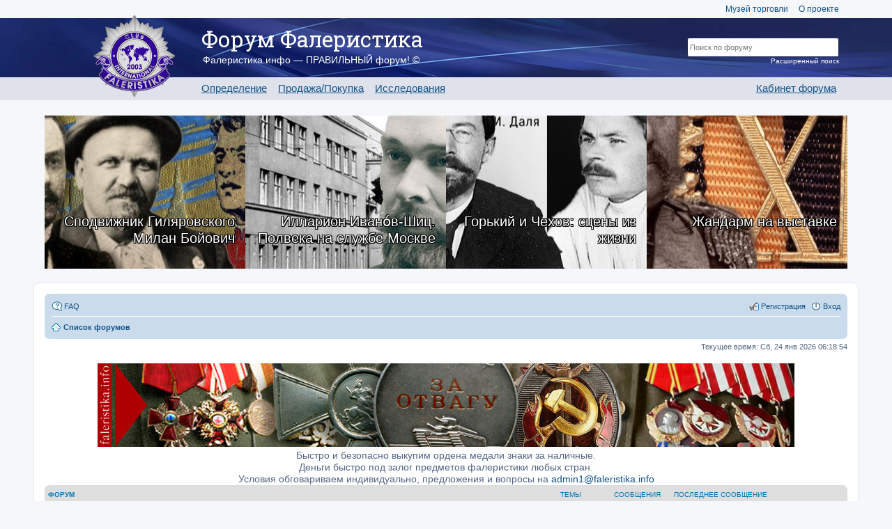

--- FILE ---
content_type: text/html; charset=UTF-8
request_url: https://forum.faleristika.info/index.php?sid=6470232176479b68016c4ea2ae7abcae
body_size: 17446
content:
<!DOCTYPE html>
<html dir="ltr" lang="ru">
<head>
<meta charset="utf-8">
<meta name="viewport" content="width=device-width" />
<meta name="yandex-verification" content="3d31388229e82178" />

<title>Forum FALERISTIKA.info - Главная страница</title>



<link href="./styles/custom_v3/theme/print.css?assets_version=358" rel="stylesheet" type="text/css" media="print" title="printonly" />

<link rel="stylesheet" href="/assets/css/app.css?v=358" type="text/css" media="screen, projection" />

<link href="./styles/custom_v3/theme/ru/stylesheet.css?assets_version=358" rel="stylesheet" type="text/css" media="screen, projection" />
<link href="./styles/custom_v3/theme/responsive.css?assets_version=358" rel="stylesheet" type="text/css" media="only screen and (max-width: 700px), only screen and (max-device-width: 700px)" />



<!--[if lte IE 9]>
	<link href="./styles/custom_v3/theme/tweaks.css?assets_version=358" rel="stylesheet" type="text/css" media="screen, projection" />
<![endif]-->





<link rel="apple-touch-icon-precomposed" sizes="57x57" href="apple-touch-icon-57x57.png" />
<link rel="apple-touch-icon-precomposed" sizes="114x114" href="apple-touch-icon-114x114.png" />
<link rel="apple-touch-icon-precomposed" sizes="72x72" href="apple-touch-icon-72x72.png" />
<link rel="apple-touch-icon-precomposed" sizes="144x144" href="apple-touch-icon-144x144.png" />
<link rel="apple-touch-icon-precomposed" sizes="60x60" href="apple-touch-icon-60x60.png" />
<link rel="apple-touch-icon-precomposed" sizes="120x120" href="apple-touch-icon-120x120.png" />
<link rel="apple-touch-icon-precomposed" sizes="76x76" href="apple-touch-icon-76x76.png" />
<link rel="apple-touch-icon-precomposed" sizes="152x152" href="apple-touch-icon-152x152.png" />
<link rel="icon" type="image/png" href="favicon-196x196.png" sizes="196x196" />
<link rel="icon" type="image/png" href="favicon-96x96.png" sizes="96x96" />
<link rel="icon" type="image/png" href="favicon-32x32.png" sizes="32x32" />
<link rel="icon" type="image/png" href="favicon-16x16.png" sizes="16x16" />
<link rel="icon" type="image/png" href="favicon-128.png" sizes="128x128" />
<meta name="application-name" content="Форум Фалеристика"/>
<meta name="msapplication-TileColor" content="#FFFFFF" />
<meta name="msapplication-TileImage" content="mstile-144x144.png" />
<meta name="msapplication-square70x70logo" content="mstile-70x70.png" />
<meta name="msapplication-square150x150logo" content="mstile-150x150.png" />
<meta name="msapplication-wide310x150logo" content="mstile-310x150.png" />
<meta name="msapplication-square310x310logo" content="mstile-310x310.png" />

<script type="text/javascript" src="//platform-api.sharethis.com/js/sharethis.js#property=59101c261554ce00113576b7&product=inline-share-buttons"></script>

<script>
var postimage_add_text="Add";
</script>

</head>
<body id="phpbb" class="nojs notouch section-index ltr ">


<a name="top"></a>
<div class="header-placeholder"></div>
<header>
	<div class="wrap">
		<div class="top-menu">
			<a href="http://mintorgmuseum.ru" target="_blank">Музей торговли</a>
			<a href="https://faleristika.info">О проекте</a>
		</div>

		
		<a href="/" class="logo"><img src="/images/layout/logo.png"></a>

		<div class="name">Форум Фалеристика</div>
		<div class="slogan">Фалеристика.инфо — ПРАВИЛЬНЫЙ форум! ©</div>

		<ul class="menu">
			<li><a href="/viewforum.php?f=349">Определение</a></li>
			<li><a href="/viewforum.php?f=574">Продажа/Покупка</a></li>
			<li><a href="/viewforum.php?f=351">Исследования</a></li>
		</ul>

				<ul class="menu m-r">
			<li><a href="/cabinet.php">Кабинет форума</a></li>
		</ul>
				<form class="search" method="GET" action="/search.php">
			<input type="hidden" name="terms" value="all">
			<input type="hidden" name="author" value="">
			<input type="hidden" name="sc" value="1">
			<input type="hidden" name="sf" value="all">
			<input type="hidden" name="sr" value="posts">
			<input type="hidden" name="sk" value="t">
			<input type="hidden" name="sd" value="d">
			<input type="hidden" name="st" value="0">
			<input type="hidden" name="ch" value="300">
			<input type="hidden" name="t" value="0">
			<input type="text" class="t" name="keywords" placeholder='Поиск по форуму'><br>
			<input type="submit" class="s" name="Искать" value="Искать">
			<a href="/search.php" class="extra">Расширенный поиск</a>
		</form>
	</div>

	<div class="bg"></div>
</header>

<div class="forum-content bs">
	<div class="row magazine-articles-block">
	        <div class="" style="background-image:url(https://sammlung.ru/wp-content/uploads/2026/01/boyovich-up.jpg)">
			<a href="https://sammlung.ru/?p=100117" class="magazine-articles-block__text">Сподвижник Гиляровского Милан Бойович</a>
		</div>
            <div class="" style="background-image:url(https://sammlung.ru/wp-content/uploads/2026/01/Ivanov-Schitz-up.jpg)">
			<a href="https://sammlung.ru/?p=100601" class="magazine-articles-block__text">Илларион Ивано́в-Шиц. Полвека на службе Москве</a>
		</div>
            <div class="" style="background-image:url(https://sammlung.ru/wp-content/uploads/2026/01/GorkyChekhov-up.jpg)">
			<a href="https://sammlung.ru/?p=100762" class="magazine-articles-block__text">Горький и Чехов: сцены из жизни</a>
		</div>
            <div class="" style="background-image:url(https://sammlung.ru/wp-content/uploads/2026/01/vystavochy_general-up.jpg)">
			<a href="https://sammlung.ru/?p=99981" class="magazine-articles-block__text">Жандарм на выставке</a>
		</div>
    </div></div>



<div id="wrap">
	<a id="top" class="anchor" accesskey="t"></a>
	<div id="page-header">
		<div class="navbar" role="navigation">
	<div class="inner">

	<ul id="nav-main" class="linklist bulletin" role="menubar">

		<li id="quick-links" class="small-icon responsive-menu dropdown-container hidden" data-skip-responsive="true">
			<a href="#" class="responsive-menu-link dropdown-trigger">Ссылки</a>
			<div class="dropdown hidden">
				<div class="pointer"><div class="pointer-inner"></div></div>
				<ul class="dropdown-contents" role="menu">
					
					
										<li class="separator"></li>

									</ul>
			</div>
		</li>

				<li class="small-icon icon-faq" data-skip-responsive="true"><a href="/help/faq?sid=66a5575233bdc89640a91587a477fa28" rel="help" title="Часто задаваемые вопросы" role="menuitem">FAQ</a></li>
						
			<li class="small-icon icon-logout rightside"  data-skip-responsive="true"><a href="./ucp.php?mode=login&amp;sid=66a5575233bdc89640a91587a477fa28" title="Вход" accesskey="x" role="menuitem">Вход</a></li>
					<li class="small-icon icon-register rightside" data-skip-responsive="true"><a href="./ucp.php?mode=register&amp;sid=66a5575233bdc89640a91587a477fa28" role="menuitem">Регистрация</a></li>
						</ul>

	<ul id="nav-breadcrumbs" class="linklist navlinks" role="menubar">
						<li class="small-icon icon-home breadcrumbs">
									<span class="crumb"><a href="./index.php?sid=66a5575233bdc89640a91587a477fa28" accesskey="h" itemtype="http://data-vocabulary.org/Breadcrumb" itemscope="" data-navbar-reference="index">Список форумов</a></span>
								</li>
		
			</ul>

	</div>
</div>
	</div>

	
	<a id="start_here" class="anchor"></a>
	<div id="page-body">
		
				<!-- AFTER HEADER -->












<p class="right responsive-center time">Текущее время: Сб, 24 янв 2026 06:18:54</p>

<div style='text-align:center; font-size:14px; line-height:17px;'>
<div style="overflow-x:hidden">
<img src="/images/banner01.jpg"></div>
 Быстро и безопасно выкупим ордена медали знаки за наличные.<br>
Деньги быстро под залог предметов фалеристики любых стран.<br>
Условия обговариваем индивидуально, предложения и вопросы на  <a href="/cdn-cgi/l/email-protection#b0d1d4ddd9de81f0d6d1dcd5c2d9c3c4d9dbd19ed9ded6df"><span class="__cf_email__" data-cfemail="d4b5b0b9bdbae594b2b5b8b1a6bda7a0bdbfb5fabdbab2bb">[email&#160;protected]</span></a></div>



	
				<div class="forabg">
			<div class="inner">
			<ul class="topiclist">
				<li class="header">
					<dl class="icon">
						<dt><div class="list-inner">Форум</div></dt>
						<dd class="topics">Темы</dd>
						<dd class="posts">Сообщения</dd>
						<dd class="lastpost"><span>Последнее сообщение</span></dd>
					</dl>
				</li>
			</ul>
			<ul class="topiclist forums">
		
					<li class="row">
						<dl class="icon forum_read">
				<dt title="Нет непрочитанных сообщений">
										<div class="list-inner">
						
						<span class="forum-image"><img src="./images/avatars/avatars_theme/den_rozhdenia.png" alt="Нет непрочитанных сообщений" /></span>						<a href="./viewforum.php?f=347&amp;sid=66a5575233bdc89640a91587a477fa28" class="forumtitle" name="f347">Новости, Поздравления</a>
																		
												<div class="responsive-show" style="display: none;">
													</div>
											</div>
				</dt>
									<dd class="topics">0 <dfn>Темы</dfn></dd>
					<dd class="posts">0 <dfn>Сообщения</dfn></dd>
					<dd class="lastpost"><span>
												Нет сообщений<br />&nbsp;</span>
					</dd>
							</dl>
					</li>
			
	
	
			
					<li class="row">
						<dl class="icon forum_read">
				<dt title="Нет непрочитанных сообщений">
										<div class="list-inner">
						
						<span class="forum-image"><img src="./images/avatars/avatars_theme/probivka.png" alt="Нет непрочитанных сообщений" /></span>						<a href="./viewforum.php?f=979&amp;sid=66a5575233bdc89640a91587a477fa28" class="forumtitle" name="f979">Базы данных наград СССР и РФ</a>
																			<br /><strong>Модератор:</strong> <a href="./memberlist.php?mode=viewprofile&amp;u=26514&amp;sid=66a5575233bdc89640a91587a477fa28" style="color: #660000;" class="username-coloured">Evgenchys</a>
												
												<div class="responsive-show" style="display: none;">
															Темы: <strong>22</strong>
													</div>
											</div>
				</dt>
									<dd class="topics">22 <dfn>Темы</dfn></dd>
					<dd class="posts">6430 <dfn>Сообщения</dfn></dd>
					<dd class="lastpost"><span>
												<dfn>Последнее сообщение</dfn>
						 
						 <a href="./memberlist.php?mode=viewprofile&amp;u=16086&amp;sid=66a5575233bdc89640a91587a477fa28" class="username">Polar</a>
						<a href="./viewtopic.php?f=979&amp;p=10037893&amp;sid=66a5575233bdc89640a91587a477fa28#p10037893"><span class="imageset icon_topic_latest" title="Перейти к последнему сообщению">Перейти к последнему сообщению</span></a> <br />Ср, 21 янв 2026 19:41:53</span>
					</dd>
							</dl>
					</li>
			
	
	
			
					<li class="row">
						<dl class="icon forum_read">
				<dt title="Нет непрочитанных сообщений">
										<div class="list-inner">
						
						<span class="forum-image"><img src="./images/avatars/avatars_theme/probivka.png" alt="Нет непрочитанных сообщений" /></span>						<a href="./viewforum.php?f=622&amp;sid=66a5575233bdc89640a91587a477fa28" class="forumtitle" name="f622">Пробивка наград СССР</a>
						<br />Работа в архивах,  помощь в установлении кавалеров наград. Архивные исследования.<br>
до 17.01.26													<br /><strong>Модератор:</strong> <a href="./memberlist.php?mode=viewprofile&amp;u=59196&amp;sid=66a5575233bdc89640a91587a477fa28" style="color: #666665;" class="username-coloured">Пробивка наград</a>
												
												<div class="responsive-show" style="display: none;">
															Темы: <strong>10</strong>
													</div>
											</div>
				</dt>
									<dd class="topics">10 <dfn>Темы</dfn></dd>
					<dd class="posts">65 <dfn>Сообщения</dfn></dd>
					<dd class="lastpost"><span>
												<dfn>Последнее сообщение</dfn>
						 
						 <a href="./memberlist.php?mode=viewprofile&amp;u=3835&amp;sid=66a5575233bdc89640a91587a477fa28" class="username">Radames</a>
						<a href="./viewtopic.php?f=622&amp;p=10037195&amp;sid=66a5575233bdc89640a91587a477fa28#p10037195"><span class="imageset icon_topic_latest" title="Перейти к последнему сообщению">Перейти к последнему сообщению</span></a> <br />Сб, 17 янв 2026 09:33:31</span>
					</dd>
							</dl>
					</li>
			
	
				</ul>

			</div>
		</div>
	
				<div class="forabg">
			<div class="inner">
			<ul class="topiclist">
				<li class="header">
					<dl class="icon">
						<dt><div class="list-inner"><a href="./viewforum.php?f=574&amp;sid=66a5575233bdc89640a91587a477fa28" name="f574">Торги</a></div></dt>
						<dd class="topics">Темы</dd>
						<dd class="posts">Сообщения</dd>
						<dd class="lastpost"><span>Последнее сообщение</span></dd>
					</dl>
				</li>
			</ul>
			<ul class="topiclist forums">
		
	
	
	
			
					<li class="row">
						<dl class="icon forum_read_subforum">
				<dt title="Нет непрочитанных сообщений">
										<div class="list-inner">
						
						<span class="forum-image"><img src="./images/avatars/avatars_theme/cost-medals.png" alt="Нет непрочитанных сообщений" /></span>						<a href="./viewforum.php?f=760&amp;sid=66a5575233bdc89640a91587a477fa28" class="forumtitle" name="f760">Награды СССР и РФ. Торг</a>
																		
												<div class="responsive-show" style="display: none;">
															Темы: <strong>149017</strong>
													</div>
											</div>
				</dt>
									<dd class="topics">149017 <dfn>Темы</dfn></dd>
					<dd class="posts">1336843 <dfn>Сообщения</dfn></dd>
					<dd class="lastpost"><span>
												<dfn>Последнее сообщение</dfn>
						 
						 <a href="./memberlist.php?mode=viewprofile&amp;u=41388&amp;sid=66a5575233bdc89640a91587a477fa28" style="color: #666665;" class="username-coloured">lavrik</a>
						<a href="./viewtopic.php?f=761&amp;p=10038269&amp;sid=66a5575233bdc89640a91587a477fa28#p10038269"><span class="imageset icon_topic_latest" title="Перейти к последнему сообщению">Перейти к последнему сообщению</span></a> <br />Сб, 24 янв 2026 05:23:27</span>
					</dd>
							</dl>
					</li>
			
	
	
			
					<li class="row">
						<dl class="icon forum_read_subforum">
				<dt title="Нет непрочитанных сообщений">
										<div class="list-inner">
						
						<span class="forum-image"><img src="./images/avatars/avatars_theme/cost-pins.png" alt="Нет непрочитанных сообщений" /></span>						<a href="./viewforum.php?f=65&amp;sid=66a5575233bdc89640a91587a477fa28" class="forumtitle" name="f65">Знаки, значки, жетоны СССР и РФ. Торг.</a>
																		
												<div class="responsive-show" style="display: none;">
															Темы: <strong>337466</strong>
													</div>
											</div>
				</dt>
									<dd class="topics">337466 <dfn>Темы</dfn></dd>
					<dd class="posts">2523771 <dfn>Сообщения</dfn></dd>
					<dd class="lastpost"><span>
												<dfn>Последнее сообщение</dfn>
						 
						 <a href="./memberlist.php?mode=viewprofile&amp;u=56567&amp;sid=66a5575233bdc89640a91587a477fa28" style="color: #666665;" class="username-coloured">Alex46</a>
						<a href="./viewtopic.php?f=353&amp;p=10038268&amp;sid=66a5575233bdc89640a91587a477fa28#p10038268"><span class="imageset icon_topic_latest" title="Перейти к последнему сообщению">Перейти к последнему сообщению</span></a> <br />Сб, 24 янв 2026 05:15:09</span>
					</dd>
							</dl>
					</li>
			
	
	
			
					<li class="row">
						<dl class="icon forum_read_subforum">
				<dt title="Нет непрочитанных сообщений">
										<div class="list-inner">
						
						<span class="forum-image"><img src="./images/avatars/avatars_theme/cost-imperia.png" alt="Нет непрочитанных сообщений" /></span>						<a href="./viewforum.php?f=464&amp;sid=66a5575233bdc89640a91587a477fa28" class="forumtitle" name="f464">Российская империя.Торг</a>
																		
												<div class="responsive-show" style="display: none;">
															Темы: <strong>27275</strong>
													</div>
											</div>
				</dt>
									<dd class="topics">27275 <dfn>Темы</dfn></dd>
					<dd class="posts">255891 <dfn>Сообщения</dfn></dd>
					<dd class="lastpost"><span>
												<dfn>Последнее сообщение</dfn>
						 
						 <a href="./memberlist.php?mode=viewprofile&amp;u=50656&amp;sid=66a5575233bdc89640a91587a477fa28" style="color: #666665;" class="username-coloured">ZXCVBN</a>
						<a href="./viewtopic.php?f=818&amp;p=10038227&amp;sid=66a5575233bdc89640a91587a477fa28#p10038227"><span class="imageset icon_topic_latest" title="Перейти к последнему сообщению">Перейти к последнему сообщению</span></a> <br />Пт, 23 янв 2026 20:46:25</span>
					</dd>
							</dl>
					</li>
			
	
	
			
					<li class="row">
						<dl class="icon forum_read_subforum">
				<dt title="Нет непрочитанных сообщений">
										<div class="list-inner">
						
						<span class="forum-image"><img src="./images/avatars/avatars_theme/reich-gruppa-02.png" alt="Нет непрочитанных сообщений" /></span>						<a href="./viewforum.php?f=467&amp;sid=66a5575233bdc89640a91587a477fa28" class="forumtitle" name="f467">III Рейх.Торг (Свастику закрывать!)</a>
																		
												<div class="responsive-show" style="display: none;">
															Темы: <strong>7977</strong>
													</div>
											</div>
				</dt>
									<dd class="topics">7977 <dfn>Темы</dfn></dd>
					<dd class="posts">43553 <dfn>Сообщения</dfn></dd>
					<dd class="lastpost"><span>
												<dfn>Последнее сообщение</dfn>
						 
						 <a href="./memberlist.php?mode=viewprofile&amp;u=30404&amp;sid=66a5575233bdc89640a91587a477fa28" style="color: #666665;" class="username-coloured">Jorik</a>
						<a href="./viewtopic.php?f=696&amp;p=10038259&amp;sid=66a5575233bdc89640a91587a477fa28#p10038259"><span class="imageset icon_topic_latest" title="Перейти к последнему сообщению">Перейти к последнему сообщению</span></a> <br />Сб, 24 янв 2026 03:16:46</span>
					</dd>
							</dl>
					</li>
			
	
	
			
					<li class="row">
						<dl class="icon forum_read_subforum">
				<dt title="Нет непрочитанных сообщений">
										<div class="list-inner">
						
						<span class="forum-image"><img src="./images/avatars/avatars_theme/zarubezhnye-nagrady-03.png" alt="Нет непрочитанных сообщений" /></span>						<a href="./viewforum.php?f=645&amp;sid=66a5575233bdc89640a91587a477fa28" class="forumtitle" name="f645">Зарубежные награды и знаки.Торг</a>
																		
												<div class="responsive-show" style="display: none;">
															Темы: <strong>21766</strong>
													</div>
											</div>
				</dt>
									<dd class="topics">21766 <dfn>Темы</dfn></dd>
					<dd class="posts">134240 <dfn>Сообщения</dfn></dd>
					<dd class="lastpost"><span>
												<dfn>Последнее сообщение</dfn>
						 
						 <a href="./memberlist.php?mode=viewprofile&amp;u=2890&amp;sid=66a5575233bdc89640a91587a477fa28" class="username">НИК</a>
						<a href="./viewtopic.php?f=826&amp;p=10038226&amp;sid=66a5575233bdc89640a91587a477fa28#p10038226"><span class="imageset icon_topic_latest" title="Перейти к последнему сообщению">Перейти к последнему сообщению</span></a> <br />Пт, 23 янв 2026 20:44:35</span>
					</dd>
							</dl>
					</li>
			
	
	
			
					<li class="row">
						<dl class="icon forum_read_subforum">
				<dt title="Нет непрочитанных сообщений">
										<div class="list-inner">
						
						<span class="forum-image"><img src="./images/avatars/avatars_theme/monety-02.png" alt="Нет непрочитанных сообщений" /></span>						<a href="./viewforum.php?f=643&amp;sid=66a5575233bdc89640a91587a477fa28" class="forumtitle" name="f643">Монеты Боны.Торг</a>
																		
												<div class="responsive-show" style="display: none;">
															Темы: <strong>31882</strong>
													</div>
											</div>
				</dt>
									<dd class="topics">31882 <dfn>Темы</dfn></dd>
					<dd class="posts">145275 <dfn>Сообщения</dfn></dd>
					<dd class="lastpost"><span>
												<dfn>Последнее сообщение</dfn>
						 
						 <a href="./memberlist.php?mode=viewprofile&amp;u=30875&amp;sid=66a5575233bdc89640a91587a477fa28" class="username">ухты</a>
						<a href="./viewtopic.php?f=330&amp;p=10038083&amp;sid=66a5575233bdc89640a91587a477fa28#p10038083"><span class="imageset icon_topic_latest" title="Перейти к последнему сообщению">Перейти к последнему сообщению</span></a> <br />Чт, 22 янв 2026 18:53:01</span>
					</dd>
							</dl>
					</li>
			
	
	
			
					<li class="row">
						<dl class="icon forum_read_subforum">
				<dt title="Нет непрочитанных сообщений">
										<div class="list-inner">
						
						<span class="forum-image"><img src="./images/avatars/avatars_theme/uniforma.png" alt="Нет непрочитанных сообщений" /></span>						<a href="./viewforum.php?f=757&amp;sid=66a5575233bdc89640a91587a477fa28" class="forumtitle" name="f757">Униформа Снаряжение.Торг</a>
																		
												<div class="responsive-show" style="display: none;">
															Темы: <strong>13903</strong>
													</div>
											</div>
				</dt>
									<dd class="topics">13903 <dfn>Темы</dfn></dd>
					<dd class="posts">111294 <dfn>Сообщения</dfn></dd>
					<dd class="lastpost"><span>
												<dfn>Последнее сообщение</dfn>
						 
						 <a href="./memberlist.php?mode=viewprofile&amp;u=2890&amp;sid=66a5575233bdc89640a91587a477fa28" class="username">НИК</a>
						<a href="./viewtopic.php?f=949&amp;p=10038221&amp;sid=66a5575233bdc89640a91587a477fa28#p10038221"><span class="imageset icon_topic_latest" title="Перейти к последнему сообщению">Перейти к последнему сообщению</span></a> <br />Пт, 23 янв 2026 20:36:57</span>
					</dd>
							</dl>
					</li>
			
	
	
			
					<li class="row">
						<dl class="icon forum_read_subforum">
				<dt title="Нет непрочитанных сообщений">
										<div class="list-inner">
						
						<span class="forum-image"><img src="./images/avatars/avatars_theme/antiquariato.png" alt="Нет непрочитанных сообщений" /></span>						<a href="./viewforum.php?f=636&amp;sid=66a5575233bdc89640a91587a477fa28" class="forumtitle" name="f636">Антиквариат.Торг</a>
																		
												<div class="responsive-show" style="display: none;">
															Темы: <strong>27007</strong>
													</div>
											</div>
				</dt>
									<dd class="topics">27007 <dfn>Темы</dfn></dd>
					<dd class="posts">141975 <dfn>Сообщения</dfn></dd>
					<dd class="lastpost"><span>
												<dfn>Последнее сообщение</dfn>
						 
						 <a href="./memberlist.php?mode=viewprofile&amp;u=26764&amp;sid=66a5575233bdc89640a91587a477fa28" class="username">олег таращук</a>
						<a href="./viewtopic.php?f=960&amp;p=10038188&amp;sid=66a5575233bdc89640a91587a477fa28#p10038188"><span class="imageset icon_topic_latest" title="Перейти к последнему сообщению">Перейти к последнему сообщению</span></a> <br />Пт, 23 янв 2026 18:25:35</span>
					</dd>
							</dl>
					</li>
			
	
	
			
					<li class="row">
						<dl class="icon forum_read_subforum">
				<dt title="Нет непрочитанных сообщений">
										<div class="list-inner">
						
						<span class="forum-image"><img src="./images/avatars/avatars_theme/pasport-02.png" alt="Нет непрочитанных сообщений" /></span>						<a href="./viewforum.php?f=1031&amp;sid=66a5575233bdc89640a91587a477fa28" class="forumtitle" name="f1031">Документы, ценные бумаги.Торг</a>
																		
												<div class="responsive-show" style="display: none;">
															Темы: <strong>7060</strong>
													</div>
											</div>
				</dt>
									<dd class="topics">7060 <dfn>Темы</dfn></dd>
					<dd class="posts">43414 <dfn>Сообщения</dfn></dd>
					<dd class="lastpost"><span>
												<dfn>Последнее сообщение</dfn>
						 
						 <a href="./memberlist.php?mode=viewprofile&amp;u=51585&amp;sid=66a5575233bdc89640a91587a477fa28" class="username">Omel</a>
						<a href="./viewtopic.php?f=746&amp;p=10037542&amp;sid=66a5575233bdc89640a91587a477fa28#p10037542"><span class="imageset icon_topic_latest" title="Перейти к последнему сообщению">Перейти к последнему сообщению</span></a> <br />Пн, 19 янв 2026 14:00:09</span>
					</dd>
							</dl>
					</li>
			
	
	
			
					<li class="row">
						<dl class="icon forum_read_subforum">
				<dt title="Нет непрочитанных сообщений">
										<div class="list-inner">
						
						<span class="forum-image"><img src="./images/avatars/avatars_theme/fotografia-04.png" alt="Нет непрочитанных сообщений" /></span>						<a href="./viewforum.php?f=492&amp;sid=66a5575233bdc89640a91587a477fa28" class="forumtitle" name="f492">Фотографии.Торг</a>
																		
												<div class="responsive-show" style="display: none;">
															Темы: <strong>3119</strong>
													</div>
											</div>
				</dt>
									<dd class="topics">3119 <dfn>Темы</dfn></dd>
					<dd class="posts">13589 <dfn>Сообщения</dfn></dd>
					<dd class="lastpost"><span>
												<dfn>Последнее сообщение</dfn>
						 
						 <a href="./memberlist.php?mode=viewprofile&amp;u=34075&amp;sid=66a5575233bdc89640a91587a477fa28" style="color: #666665;" class="username-coloured">JEWELLER</a>
						<a href="./viewtopic.php?f=996&amp;p=10036796&amp;sid=66a5575233bdc89640a91587a477fa28#p10036796"><span class="imageset icon_topic_latest" title="Перейти к последнему сообщению">Перейти к последнему сообщению</span></a> <br />Ср, 14 янв 2026 03:18:54</span>
					</dd>
							</dl>
					</li>
			
	
	
			
					<li class="row">
						<dl class="icon forum_read_subforum">
				<dt title="Нет непрочитанных сообщений">
										<div class="list-inner">
						
						<span class="forum-image"><img src="./images/avatars/avatars_theme/knighi-02.png" alt="Нет непрочитанных сообщений" /></span>						<a href="./viewforum.php?f=758&amp;sid=66a5575233bdc89640a91587a477fa28" class="forumtitle" name="f758">Книги.Торг</a>
																		
												<div class="responsive-show" style="display: none;">
															Темы: <strong>5062</strong>
													</div>
											</div>
				</dt>
									<dd class="topics">5062 <dfn>Темы</dfn></dd>
					<dd class="posts">26938 <dfn>Сообщения</dfn></dd>
					<dd class="lastpost"><span>
												<dfn>Последнее сообщение</dfn>
						 
						 <a href="./memberlist.php?mode=viewprofile&amp;u=51585&amp;sid=66a5575233bdc89640a91587a477fa28" class="username">Omel</a>
						<a href="./viewtopic.php?f=924&amp;p=10037558&amp;sid=66a5575233bdc89640a91587a477fa28#p10037558"><span class="imageset icon_topic_latest" title="Перейти к последнему сообщению">Перейти к последнему сообщению</span></a> <br />Пн, 19 янв 2026 14:10:56</span>
					</dd>
							</dl>
					</li>
			
	
	
			
					<li class="row">
						<dl class="icon forum_read">
				<dt title="Нет непрочитанных сообщений">
										<div class="list-inner">
						
						<span class="forum-image"><img src="./images/avatars/avatars_theme/kopanina-03.png" alt="Нет непрочитанных сообщений" /></span>						<a href="./viewforum.php?f=944&amp;sid=66a5575233bdc89640a91587a477fa28" class="forumtitle" name="f944">Копанина.Торг</a>
																		
												<div class="responsive-show" style="display: none;">
															Темы: <strong>3109</strong>
													</div>
											</div>
				</dt>
									<dd class="topics">3109 <dfn>Темы</dfn></dd>
					<dd class="posts">19802 <dfn>Сообщения</dfn></dd>
					<dd class="lastpost"><span>
												<dfn>Последнее сообщение</dfn>
						 
						 <a href="./memberlist.php?mode=viewprofile&amp;u=50776&amp;sid=66a5575233bdc89640a91587a477fa28" style="color: #666665;" class="username-coloured">BS14</a>
						<a href="./viewtopic.php?f=944&amp;p=10037229&amp;sid=66a5575233bdc89640a91587a477fa28#p10037229"><span class="imageset icon_topic_latest" title="Перейти к последнему сообщению">Перейти к последнему сообщению</span></a> <br />Сб, 17 янв 2026 15:24:53</span>
					</dd>
							</dl>
					</li>
			
	
	
			
					<li class="row">
						<dl class="icon forum_read_subforum">
				<dt title="Нет непрочитанных сообщений">
										<div class="list-inner">
						
						<span class="forum-image"><img src="./images/avatars/avatars_theme/kulturno_torgovat-2.png" alt="Нет непрочитанных сообщений" /></span>						<a href="./viewforum.php?f=689&amp;sid=66a5575233bdc89640a91587a477fa28" class="forumtitle" name="f689">Зарегистрированные магазины</a>
																																<br /><strong>Подфорум:</strong>
															<a href="./viewforum.php?f=828&amp;sid=66a5575233bdc89640a91587a477fa28" class="subforum read" title="Нет непрочитанных сообщений">Универсам Volly</a>																				
												<div class="responsive-show" style="display: none;">
															Темы: <strong>41</strong>
													</div>
											</div>
				</dt>
									<dd class="topics">41 <dfn>Темы</dfn></dd>
					<dd class="posts">82 <dfn>Сообщения</dfn></dd>
					<dd class="lastpost"><span>
												<dfn>Последнее сообщение</dfn>
						 
						 <a href="./memberlist.php?mode=viewprofile&amp;u=3779&amp;sid=66a5575233bdc89640a91587a477fa28" style="color: #660000;" class="username-coloured">Volly</a>
						<a href="./viewtopic.php?f=830&amp;p=10018191&amp;sid=66a5575233bdc89640a91587a477fa28#p10018191"><span class="imageset icon_topic_latest" title="Перейти к последнему сообщению">Перейти к последнему сообщению</span></a> <br />Пн, 10 ноя 2025 18:48:21</span>
					</dd>
							</dl>
					</li>
			
	
				</ul>

			</div>
		</div>
	
				<div class="forabg">
			<div class="inner">
			<ul class="topiclist">
				<li class="header">
					<dl class="icon">
						<dt><div class="list-inner"><a href="./viewforum.php?f=349&amp;sid=66a5575233bdc89640a91587a477fa28" name="f349">Определение. Цена</a></div></dt>
						<dd class="topics">Темы</dd>
						<dd class="posts">Сообщения</dd>
						<dd class="lastpost"><span>Последнее сообщение</span></dd>
					</dl>
				</li>
			</ul>
			<ul class="topiclist forums">
		
	
	
	
			
					<li class="row">
						<dl class="icon forum_read_subforum">
				<dt title="Нет непрочитанных сообщений">
										<div class="list-inner">
						
						<span class="forum-image"><img src="./images/avatars/avatars_theme/cost-medals.png" alt="Нет непрочитанных сообщений" /></span>						<a href="./viewforum.php?f=752&amp;sid=66a5575233bdc89640a91587a477fa28" class="forumtitle" name="f752">Награды СССР и РФ. Документы к наградам СССР и РФ. Определение. Цена.</a>
						<br />Номер награды обязателен в названии темы!!!													<br /><strong>Модератор:</strong> <a href="./memberlist.php?mode=viewprofile&amp;u=26514&amp;sid=66a5575233bdc89640a91587a477fa28" style="color: #660000;" class="username-coloured">Evgenchys</a>
												
												<div class="responsive-show" style="display: none;">
															Темы: <strong>35669</strong>
													</div>
											</div>
				</dt>
									<dd class="topics">35669 <dfn>Темы</dfn></dd>
					<dd class="posts">475315 <dfn>Сообщения</dfn></dd>
					<dd class="lastpost"><span>
												<dfn>Последнее сообщение</dfn>
						 
						 <a href="./memberlist.php?mode=viewprofile&amp;u=57341&amp;sid=66a5575233bdc89640a91587a477fa28" style="color: #666665;" class="username-coloured">Stirlitz</a>
						<a href="./viewtopic.php?f=752&amp;p=10038255&amp;sid=66a5575233bdc89640a91587a477fa28#p10038255"><span class="imageset icon_topic_latest" title="Перейти к последнему сообщению">Перейти к последнему сообщению</span></a> <br />Сб, 24 янв 2026 00:33:38</span>
					</dd>
							</dl>
					</li>
			
	
	
			
					<li class="row">
						<dl class="icon forum_read">
				<dt title="Нет непрочитанных сообщений">
										<div class="list-inner">
						
						<span class="forum-image"><img src="./images/avatars/avatars_theme/cost-pins.png" alt="Нет непрочитанных сообщений" /></span>						<a href="./viewforum.php?f=27&amp;sid=66a5575233bdc89640a91587a477fa28" class="forumtitle" name="f27">Значки/знаки СССР и РФ. Определение. Цена</a>
																			<br /><strong>Модератор:</strong> <a href="./memberlist.php?mode=viewprofile&amp;u=494&amp;sid=66a5575233bdc89640a91587a477fa28" style="color: #4080BF;" class="username-coloured">Aleksandr</a>
												
												<div class="responsive-show" style="display: none;">
															Темы: <strong>77406</strong>
													</div>
											</div>
				</dt>
									<dd class="topics">77406 <dfn>Темы</dfn></dd>
					<dd class="posts">500809 <dfn>Сообщения</dfn></dd>
					<dd class="lastpost"><span>
												<dfn>Последнее сообщение</dfn>
						 
						 <a href="./memberlist.php?mode=viewprofile&amp;u=11379&amp;sid=66a5575233bdc89640a91587a477fa28" class="username">biserr</a>
						<a href="./viewtopic.php?f=27&amp;p=10038246&amp;sid=66a5575233bdc89640a91587a477fa28#p10038246"><span class="imageset icon_topic_latest" title="Перейти к последнему сообщению">Перейти к последнему сообщению</span></a> <br />Пт, 23 янв 2026 22:51:00</span>
					</dd>
							</dl>
					</li>
			
	
	
			
					<li class="row">
						<dl class="icon forum_read">
				<dt title="Нет непрочитанных сообщений">
										<div class="list-inner">
						
						<span class="forum-image"><img src="./images/avatars/avatars_theme/cost-imperia.png" alt="Нет непрочитанных сообщений" /></span>						<a href="./viewforum.php?f=473&amp;sid=66a5575233bdc89640a91587a477fa28" class="forumtitle" name="f473">Награды, знаки и т.д. РИ. Определение. Цена</a>
																		
												<div class="responsive-show" style="display: none;">
															Темы: <strong>20098</strong>
													</div>
											</div>
				</dt>
									<dd class="topics">20098 <dfn>Темы</dfn></dd>
					<dd class="posts">155153 <dfn>Сообщения</dfn></dd>
					<dd class="lastpost"><span>
												<dfn>Последнее сообщение</dfn>
						 
						 <a href="./memberlist.php?mode=viewprofile&amp;u=55477&amp;sid=66a5575233bdc89640a91587a477fa28" style="color: #666665;" class="username-coloured">югенд</a>
						<a href="./viewtopic.php?f=473&amp;p=10038104&amp;sid=66a5575233bdc89640a91587a477fa28#p10038104"><span class="imageset icon_topic_latest" title="Перейти к последнему сообщению">Перейти к последнему сообщению</span></a> <br />Чт, 22 янв 2026 20:46:06</span>
					</dd>
							</dl>
					</li>
			
	
	
			
					<li class="row">
						<dl class="icon forum_read">
				<dt title="Нет непрочитанных сообщений">
										<div class="list-inner">
						
						<span class="forum-image"><img src="./images/avatars/avatars_theme/reich-gruppa-02.png" alt="Нет непрочитанных сообщений" /></span>						<a href="./viewforum.php?f=986&amp;sid=66a5575233bdc89640a91587a477fa28" class="forumtitle" name="f986">III Рейх. Определение. Цена</a>
						<br />СВАСТИКУ ЗАКРЫВАТЬ!!!												
												<div class="responsive-show" style="display: none;">
															Темы: <strong>4052</strong>
													</div>
											</div>
				</dt>
									<dd class="topics">4052 <dfn>Темы</dfn></dd>
					<dd class="posts">23472 <dfn>Сообщения</dfn></dd>
					<dd class="lastpost"><span>
												<dfn>Последнее сообщение</dfn>
						 
						 <a href="./memberlist.php?mode=viewprofile&amp;u=56344&amp;sid=66a5575233bdc89640a91587a477fa28" style="color: #666665;" class="username-coloured">трак</a>
						<a href="./viewtopic.php?f=986&amp;p=10037276&amp;sid=66a5575233bdc89640a91587a477fa28#p10037276"><span class="imageset icon_topic_latest" title="Перейти к последнему сообщению">Перейти к последнему сообщению</span></a> <br />Вс, 18 янв 2026 03:42:20</span>
					</dd>
							</dl>
					</li>
			
	
	
			
					<li class="row">
						<dl class="icon forum_read">
				<dt title="Нет непрочитанных сообщений">
										<div class="list-inner">
						
						<span class="forum-image"><img src="./images/avatars/avatars_theme/zarubezhnye-nagrady-03.png" alt="Нет непрочитанных сообщений" /></span>						<a href="./viewforum.php?f=992&amp;sid=66a5575233bdc89640a91587a477fa28" class="forumtitle" name="f992">Зарубежные награды и знаки. Определение. Цена</a>
																			<br /><strong>Модератор:</strong> <a href="./memberlist.php?mode=viewprofile&amp;u=494&amp;sid=66a5575233bdc89640a91587a477fa28" style="color: #4080BF;" class="username-coloured">Aleksandr</a>
												
												<div class="responsive-show" style="display: none;">
															Темы: <strong>11011</strong>
													</div>
											</div>
				</dt>
									<dd class="topics">11011 <dfn>Темы</dfn></dd>
					<dd class="posts">62307 <dfn>Сообщения</dfn></dd>
					<dd class="lastpost"><span>
												<dfn>Последнее сообщение</dfn>
						 
						 <a href="./memberlist.php?mode=viewprofile&amp;u=53596&amp;sid=66a5575233bdc89640a91587a477fa28" style="color: #666665;" class="username-coloured">серёга че</a>
						<a href="./viewtopic.php?f=992&amp;p=10038210&amp;sid=66a5575233bdc89640a91587a477fa28#p10038210"><span class="imageset icon_topic_latest" title="Перейти к последнему сообщению">Перейти к последнему сообщению</span></a> <br />Пт, 23 янв 2026 20:01:48</span>
					</dd>
							</dl>
					</li>
			
	
	
			
					<li class="row">
						<dl class="icon forum_read">
				<dt title="Нет непрочитанных сообщений">
										<div class="list-inner">
						
						<span class="forum-image"><img src="./images/avatars/avatars_theme/kokarda-02.png" alt="Нет непрочитанных сообщений" /></span>						<a href="./viewforum.php?f=1049&amp;sid=66a5575233bdc89640a91587a477fa28" class="forumtitle" name="f1049">Униформа. Цена</a>
																		
												<div class="responsive-show" style="display: none;">
															Темы: <strong>1168</strong>
													</div>
											</div>
				</dt>
									<dd class="topics">1168 <dfn>Темы</dfn></dd>
					<dd class="posts">5171 <dfn>Сообщения</dfn></dd>
					<dd class="lastpost"><span>
												<dfn>Последнее сообщение</dfn>
						 
						 <a href="./memberlist.php?mode=viewprofile&amp;u=19233&amp;sid=66a5575233bdc89640a91587a477fa28" class="username">E5B5</a>
						<a href="./viewtopic.php?f=1049&amp;p=10037916&amp;sid=66a5575233bdc89640a91587a477fa28#p10037916"><span class="imageset icon_topic_latest" title="Перейти к последнему сообщению">Перейти к последнему сообщению</span></a> <br />Чт, 22 янв 2026 02:51:57</span>
					</dd>
							</dl>
					</li>
			
	
	
			
					<li class="row">
						<dl class="icon forum_read">
				<dt title="Нет непрочитанных сообщений">
										<div class="list-inner">
						
						<span class="forum-image"><img src="./images/avatars/avatars_theme/monety-torg.png" alt="Нет непрочитанных сообщений" /></span>						<a href="./viewforum.php?f=954&amp;sid=66a5575233bdc89640a91587a477fa28" class="forumtitle" name="f954">Монеты Боны. Определение. Цена</a>
																			<br /><strong>Модератор:</strong> <a href="./memberlist.php?mode=viewprofile&amp;u=27417&amp;sid=66a5575233bdc89640a91587a477fa28" class="username">Юрий 61</a>
												
												<div class="responsive-show" style="display: none;">
															Темы: <strong>5512</strong>
													</div>
											</div>
				</dt>
									<dd class="topics">5512 <dfn>Темы</dfn></dd>
					<dd class="posts">32346 <dfn>Сообщения</dfn></dd>
					<dd class="lastpost"><span>
												<dfn>Последнее сообщение</dfn>
						 
						 <a href="./memberlist.php?mode=viewprofile&amp;u=19233&amp;sid=66a5575233bdc89640a91587a477fa28" class="username">E5B5</a>
						<a href="./viewtopic.php?f=954&amp;p=10037165&amp;sid=66a5575233bdc89640a91587a477fa28#p10037165"><span class="imageset icon_topic_latest" title="Перейти к последнему сообщению">Перейти к последнему сообщению</span></a> <br />Сб, 17 янв 2026 00:13:47</span>
					</dd>
							</dl>
					</li>
			
	
	
			
					<li class="row">
						<dl class="icon forum_read">
				<dt title="Нет непрочитанных сообщений">
										<div class="list-inner">
						
						<span class="forum-image"><img src="./images/avatars/avatars_theme/antiquariato.png" alt="Нет непрочитанных сообщений" /></span>						<a href="./viewforum.php?f=885&amp;sid=66a5575233bdc89640a91587a477fa28" class="forumtitle" name="f885">Антиквариат и предметы коллекционирования . Определение. Цена</a>
						<br />.												
												<div class="responsive-show" style="display: none;">
															Темы: <strong>12398</strong>
													</div>
											</div>
				</dt>
									<dd class="topics">12398 <dfn>Темы</dfn></dd>
					<dd class="posts">77720 <dfn>Сообщения</dfn></dd>
					<dd class="lastpost"><span>
												<dfn>Последнее сообщение</dfn>
						 
						 <a href="./memberlist.php?mode=viewprofile&amp;u=525&amp;sid=66a5575233bdc89640a91587a477fa28" class="username">Vjacheslav</a>
						<a href="./viewtopic.php?f=885&amp;p=10037816&amp;sid=66a5575233bdc89640a91587a477fa28#p10037816"><span class="imageset icon_topic_latest" title="Перейти к последнему сообщению">Перейти к последнему сообщению</span></a> <br />Ср, 21 янв 2026 07:40:17</span>
					</dd>
							</dl>
					</li>
			
	
	
			
					<li class="row">
						<dl class="icon forum_read">
				<dt title="Нет непрочитанных сообщений">
										<div class="list-inner">
						
						<span class="forum-image"><img src="./images/avatars/avatars_theme/kopanina-03.png" alt="Нет непрочитанных сообщений" /></span>						<a href="./viewforum.php?f=945&amp;sid=66a5575233bdc89640a91587a477fa28" class="forumtitle" name="f945">Копанина. Определение. Цена</a>
																		
												<div class="responsive-show" style="display: none;">
															Темы: <strong>5223</strong>
													</div>
											</div>
				</dt>
									<dd class="topics">5223 <dfn>Темы</dfn></dd>
					<dd class="posts">29990 <dfn>Сообщения</dfn></dd>
					<dd class="lastpost"><span>
												<dfn>Последнее сообщение</dfn>
						 
						 <a href="./memberlist.php?mode=viewprofile&amp;u=57116&amp;sid=66a5575233bdc89640a91587a477fa28" style="color: #666665;" class="username-coloured">Skfo</a>
						<a href="./viewtopic.php?f=945&amp;p=10037228&amp;sid=66a5575233bdc89640a91587a477fa28#p10037228"><span class="imageset icon_topic_latest" title="Перейти к последнему сообщению">Перейти к последнему сообщению</span></a> <br />Сб, 17 янв 2026 15:20:48</span>
					</dd>
							</dl>
					</li>
			
	
				</ul>

			</div>
		</div>
	
				<div class="forabg">
			<div class="inner">
			<ul class="topiclist">
				<li class="header">
					<dl class="icon">
						<dt><div class="list-inner"><a href="./viewforum.php?f=351&amp;sid=66a5575233bdc89640a91587a477fa28" name="f351">Фалеристика: исследования, факты</a></div></dt>
						<dd class="topics">Темы</dd>
						<dd class="posts">Сообщения</dd>
						<dd class="lastpost"><span>Последнее сообщение</span></dd>
					</dl>
				</li>
			</ul>
			<ul class="topiclist forums">
		
	
	
	
			
					<li class="row">
						<dl class="icon forum_read_subforum">
				<dt title="Нет непрочитанных сообщений">
										<div class="list-inner">
						
						<span class="forum-image"><img src="./images/avatars/avatars_theme/samolety-02.png" alt="Нет непрочитанных сообщений" /></span>						<a href="./viewforum.php?f=87&amp;sid=66a5575233bdc89640a91587a477fa28" class="forumtitle" name="f87">Авиация и Воздухоплавание</a>
																			<br /><strong>Модераторы:</strong> <a href="./memberlist.php?mode=viewprofile&amp;u=5959&amp;sid=66a5575233bdc89640a91587a477fa28" style="color: #4080BF;" class="username-coloured">mig</a>, <a href="./memberlist.php?mode=viewprofile&amp;u=20392&amp;sid=66a5575233bdc89640a91587a477fa28" style="color: #4080BF;" class="username-coloured">Стас КСЛ</a>
												
												<div class="responsive-show" style="display: none;">
															Темы: <strong>584</strong>
													</div>
											</div>
				</dt>
									<dd class="topics">584 <dfn>Темы</dfn></dd>
					<dd class="posts">27863 <dfn>Сообщения</dfn></dd>
					<dd class="lastpost"><span>
												<dfn>Последнее сообщение</dfn>
						 
						 <a href="./memberlist.php?mode=viewprofile&amp;u=36155&amp;sid=66a5575233bdc89640a91587a477fa28" style="color: #666665;" class="username-coloured">TVV 1986</a>
						<a href="./viewtopic.php?f=637&amp;p=10037752&amp;sid=66a5575233bdc89640a91587a477fa28#p10037752"><span class="imageset icon_topic_latest" title="Перейти к последнему сообщению">Перейти к последнему сообщению</span></a> <br />Вт, 20 янв 2026 16:23:19</span>
					</dd>
							</dl>
					</li>
			
	
	
			
					<li class="row">
						<dl class="icon forum_read">
				<dt title="Нет непрочитанных сообщений">
										<div class="list-inner">
						
						<span class="forum-image"><img src="./images/avatars/avatars_theme/vdnh-02.png" alt="Нет непрочитанных сообщений" /></span>						<a href="./viewforum.php?f=240&amp;sid=66a5575233bdc89640a91587a477fa28" class="forumtitle" name="f240">ВСХВ, ВДНХ, Выставки</a>
																			<br /><strong>Модератор:</strong> <a href="./memberlist.php?mode=viewprofile&amp;u=19196&amp;sid=66a5575233bdc89640a91587a477fa28" style="color: #4080BF;" class="username-coloured">Русант</a>
												
												<div class="responsive-show" style="display: none;">
															Темы: <strong>22</strong>
													</div>
											</div>
				</dt>
									<dd class="topics">22 <dfn>Темы</dfn></dd>
					<dd class="posts">2928 <dfn>Сообщения</dfn></dd>
					<dd class="lastpost"><span>
												<dfn>Последнее сообщение</dfn>
						 
						 <a href="./memberlist.php?mode=viewprofile&amp;u=33141&amp;sid=66a5575233bdc89640a91587a477fa28" style="color: #666665;" class="username-coloured">сигизмунд66</a>
						<a href="./viewtopic.php?f=240&amp;p=9992164&amp;sid=66a5575233bdc89640a91587a477fa28#p9992164"><span class="imageset icon_topic_latest" title="Перейти к последнему сообщению">Перейти к последнему сообщению</span></a> <br />Вс, 31 авг 2025 04:22:07</span>
					</dd>
							</dl>
					</li>
			
	
	
			
					<li class="row">
						<dl class="icon forum_read_subforum">
				<dt title="Нет непрочитанных сообщений">
										<div class="list-inner">
						
						<span class="forum-image"><img src="./images/avatars/avatars_theme/vodolaz-02.png" alt="Нет непрочитанных сообщений" /></span>						<a href="./viewforum.php?f=363&amp;sid=66a5575233bdc89640a91587a477fa28" class="forumtitle" name="f363">Водолазы, дайвинг, боевые пловцы</a>
																		
												<div class="responsive-show" style="display: none;">
															Темы: <strong>318</strong>
													</div>
											</div>
				</dt>
									<dd class="topics">318 <dfn>Темы</dfn></dd>
					<dd class="posts">10513 <dfn>Сообщения</dfn></dd>
					<dd class="lastpost"><span>
												<dfn>Последнее сообщение</dfn>
						 
						 <a href="./memberlist.php?mode=viewprofile&amp;u=20079&amp;sid=66a5575233bdc89640a91587a477fa28" style="color: #4080BF;" class="username-coloured">bor.g</a>
						<a href="./viewtopic.php?f=95&amp;p=10036415&amp;sid=66a5575233bdc89640a91587a477fa28#p10036415"><span class="imageset icon_topic_latest" title="Перейти к последнему сообщению">Перейти к последнему сообщению</span></a> <br />Пн, 12 янв 2026 11:04:13</span>
					</dd>
							</dl>
					</li>
			
	
	
			
					<li class="row">
						<dl class="icon forum_read_subforum">
				<dt title="Нет непрочитанных сообщений">
										<div class="list-inner">
						
						<span class="forum-image"><img src="./images/avatars/avatars_theme/pioner-02.png" alt="Нет непрочитанных сообщений" /></span>						<a href="./viewforum.php?f=361&amp;sid=66a5575233bdc89640a91587a477fa28" class="forumtitle" name="f361">Пионерия</a>
																		
												<div class="responsive-show" style="display: none;">
															Темы: <strong>614</strong>
													</div>
											</div>
				</dt>
									<dd class="topics">614 <dfn>Темы</dfn></dd>
					<dd class="posts">14922 <dfn>Сообщения</dfn></dd>
					<dd class="lastpost"><span>
												<dfn>Последнее сообщение</dfn>
						 
						 <a href="./memberlist.php?mode=viewprofile&amp;u=62940&amp;sid=66a5575233bdc89640a91587a477fa28" style="color: #408000;" class="username-coloured">vladimir2000</a>
						<a href="./viewtopic.php?f=361&amp;p=10036101&amp;sid=66a5575233bdc89640a91587a477fa28#p10036101"><span class="imageset icon_topic_latest" title="Перейти к последнему сообщению">Перейти к последнему сообщению</span></a> <br />Вс, 11 янв 2026 09:15:14</span>
					</dd>
							</dl>
					</li>
			
	
	
			
					<li class="row">
						<dl class="icon forum_read_subforum">
				<dt title="Нет непрочитанных сообщений">
										<div class="list-inner">
						
						<span class="forum-image"><img src="./images/avatars/avatars_theme/mintorgmuseum-02.png" alt="Нет непрочитанных сообщений" /></span>						<a href="./viewforum.php?f=358&amp;sid=66a5575233bdc89640a91587a477fa28" class="forumtitle" name="f358">Знаки торговли, общепита, пищепрома и сбыта ©</a>
																		
												<div class="responsive-show" style="display: none;">
															Темы: <strong>107</strong>
													</div>
											</div>
				</dt>
									<dd class="topics">107 <dfn>Темы</dfn></dd>
					<dd class="posts">4814 <dfn>Сообщения</dfn></dd>
					<dd class="lastpost"><span>
												<dfn>Последнее сообщение</dfn>
						 
						 <a href="./memberlist.php?mode=viewprofile&amp;u=10839&amp;sid=66a5575233bdc89640a91587a477fa28" style="color: #4080BF;" class="username-coloured">koz</a>
						<a href="./viewtopic.php?f=70&amp;p=10023068&amp;sid=66a5575233bdc89640a91587a477fa28#p10023068"><span class="imageset icon_topic_latest" title="Перейти к последнему сообщению">Перейти к последнему сообщению</span></a> <br />Вт, 25 ноя 2025 12:36:31</span>
					</dd>
							</dl>
					</li>
			
	
	
			
					<li class="row">
						<dl class="icon forum_read_subforum">
				<dt title="Нет непрочитанных сообщений">
										<div class="list-inner">
						
						<span class="forum-image"><img src="./images/avatars/avatars_theme/gagarin-02.png" alt="Нет непрочитанных сообщений" /></span>						<a href="./viewforum.php?f=101&amp;sid=66a5575233bdc89640a91587a477fa28" class="forumtitle" name="f101">Космос</a>
																			<br /><strong>Модератор:</strong> <a href="./memberlist.php?mode=viewprofile&amp;u=2601&amp;sid=66a5575233bdc89640a91587a477fa28" style="color: #000000;" class="username-coloured">aleks950</a>
												
												<div class="responsive-show" style="display: none;">
															Темы: <strong>124</strong>
													</div>
											</div>
				</dt>
									<dd class="topics">124 <dfn>Темы</dfn></dd>
					<dd class="posts">29289 <dfn>Сообщения</dfn></dd>
					<dd class="lastpost"><span>
												<dfn>Последнее сообщение</dfn>
						 
						 <a href="./memberlist.php?mode=viewprofile&amp;u=20517&amp;sid=66a5575233bdc89640a91587a477fa28" class="username">Пользователь</a>
						<a href="./viewtopic.php?f=585&amp;p=10037977&amp;sid=66a5575233bdc89640a91587a477fa28#p10037977"><span class="imageset icon_topic_latest" title="Перейти к последнему сообщению">Перейти к последнему сообщению</span></a> <br />Чт, 22 янв 2026 10:40:44</span>
					</dd>
							</dl>
					</li>
			
	
	
			
					<li class="row">
						<dl class="icon forum_read_subforum">
				<dt title="Нет непрочитанных сообщений">
										<div class="list-inner">
						
						<span class="forum-image"><img src="./images/avatars/avatars_theme/festival57-02.png" alt="Нет непрочитанных сообщений" /></span>						<a href="./viewforum.php?f=354&amp;sid=66a5575233bdc89640a91587a477fa28" class="forumtitle" name="f354">Фестиваль</a>
																		
												<div class="responsive-show" style="display: none;">
															Темы: <strong>326</strong>
													</div>
											</div>
				</dt>
									<dd class="topics">326 <dfn>Темы</dfn></dd>
					<dd class="posts">3947 <dfn>Сообщения</dfn></dd>
					<dd class="lastpost"><span>
												<dfn>Последнее сообщение</dfn>
						 
						 <a href="./memberlist.php?mode=viewprofile&amp;u=14365&amp;sid=66a5575233bdc89640a91587a477fa28" style="color: #4080BF;" class="username-coloured">Пифагор</a>
						<a href="./viewtopic.php?f=56&amp;p=10025517&amp;sid=66a5575233bdc89640a91587a477fa28#p10025517"><span class="imageset icon_topic_latest" title="Перейти к последнему сообщению">Перейти к последнему сообщению</span></a> <br />Ср, 03 дек 2025 19:14:11</span>
					</dd>
							</dl>
					</li>
			
	
	
			
					<li class="row">
						<dl class="icon forum_read_subforum">
				<dt title="Нет непрочитанных сообщений">
										<div class="list-inner">
						
						<span class="forum-image"><img src="./images/avatars/avatars_theme/romb-02.png" alt="Нет непрочитанных сообщений" /></span>						<a href="./viewforum.php?f=364&amp;sid=66a5575233bdc89640a91587a477fa28" class="forumtitle" name="f364">Знаки учебных заведений</a>
																		
												<div class="responsive-show" style="display: none;">
															Темы: <strong>500</strong>
													</div>
											</div>
				</dt>
									<dd class="topics">500 <dfn>Темы</dfn></dd>
					<dd class="posts">18516 <dfn>Сообщения</dfn></dd>
					<dd class="lastpost"><span>
												<dfn>Последнее сообщение</dfn>
						 
						 <a href="./memberlist.php?mode=viewprofile&amp;u=4069&amp;sid=66a5575233bdc89640a91587a477fa28" class="username">aaa146</a>
						<a href="./viewtopic.php?f=913&amp;p=10035052&amp;sid=66a5575233bdc89640a91587a477fa28#p10035052"><span class="imageset icon_topic_latest" title="Перейти к последнему сообщению">Перейти к последнему сообщению</span></a> <br />Ср, 07 янв 2026 19:34:27</span>
					</dd>
							</dl>
					</li>
			
	
	
			
					<li class="row">
						<dl class="icon forum_read">
				<dt title="Нет непрочитанных сообщений">
										<div class="list-inner">
						
						<span class="forum-image"><img src="./images/avatars/avatars_theme/polyarnaya_expedizia-02.png" alt="Нет непрочитанных сообщений" /></span>						<a href="./viewforum.php?f=110&amp;sid=66a5575233bdc89640a91587a477fa28" class="forumtitle" name="f110">Полярная тематика</a>
																			<br /><strong>Модератор:</strong> <a href="./memberlist.php?mode=viewprofile&amp;u=297&amp;sid=66a5575233bdc89640a91587a477fa28" style="color: #4080BF;" class="username-coloured">solomon</a>
												
												<div class="responsive-show" style="display: none;">
															Темы: <strong>97</strong>
													</div>
											</div>
				</dt>
									<dd class="topics">97 <dfn>Темы</dfn></dd>
					<dd class="posts">6228 <dfn>Сообщения</dfn></dd>
					<dd class="lastpost"><span>
												<dfn>Последнее сообщение</dfn>
						 
						 <a href="./memberlist.php?mode=viewprofile&amp;u=297&amp;sid=66a5575233bdc89640a91587a477fa28" style="color: #4080BF;" class="username-coloured">solomon</a>
						<a href="./viewtopic.php?f=110&amp;p=10035078&amp;sid=66a5575233bdc89640a91587a477fa28#p10035078"><span class="imageset icon_topic_latest" title="Перейти к последнему сообщению">Перейти к последнему сообщению</span></a> <br />Ср, 07 янв 2026 20:04:08</span>
					</dd>
							</dl>
					</li>
			
	
	
			
					<li class="row">
						<dl class="icon forum_read_subforum">
				<dt title="Нет непрочитанных сообщений">
										<div class="list-inner">
						
						<span class="forum-image"><img src="./images/avatars/avatars_theme/zheldor-02.png" alt="Нет непрочитанных сообщений" /></span>						<a href="./viewforum.php?f=102&amp;sid=66a5575233bdc89640a91587a477fa28" class="forumtitle" name="f102">Железная дорога</a>
																		
												<div class="responsive-show" style="display: none;">
															Темы: <strong>234</strong>
													</div>
											</div>
				</dt>
									<dd class="topics">234 <dfn>Темы</dfn></dd>
					<dd class="posts">10134 <dfn>Сообщения</dfn></dd>
					<dd class="lastpost"><span>
												<dfn>Последнее сообщение</dfn>
						 
						 <a href="./memberlist.php?mode=viewprofile&amp;u=59939&amp;sid=66a5575233bdc89640a91587a477fa28" style="color: #408000;" class="username-coloured">Урал66</a>
						<a href="./viewtopic.php?f=695&amp;p=10036402&amp;sid=66a5575233bdc89640a91587a477fa28#p10036402"><span class="imageset icon_topic_latest" title="Перейти к последнему сообщению">Перейти к последнему сообщению</span></a> <br />Пн, 12 янв 2026 09:53:59</span>
					</dd>
							</dl>
					</li>
			
	
	
			
					<li class="row">
						<dl class="icon forum_read">
				<dt title="Нет непрочитанных сообщений">
										<div class="list-inner">
						
						<span class="forum-image"><img src="./images/avatars/avatars_theme/gaz-m20-02.png" alt="Нет непрочитанных сообщений" /></span>						<a href="./viewforum.php?f=267&amp;sid=66a5575233bdc89640a91587a477fa28" class="forumtitle" name="f267">АВТОфалеристика</a>
																		
												<div class="responsive-show" style="display: none;">
															Темы: <strong>106</strong>
													</div>
											</div>
				</dt>
									<dd class="topics">106 <dfn>Темы</dfn></dd>
					<dd class="posts">12702 <dfn>Сообщения</dfn></dd>
					<dd class="lastpost"><span>
												<dfn>Последнее сообщение</dfn>
						 
						 <a href="./memberlist.php?mode=viewprofile&amp;u=26509&amp;sid=66a5575233bdc89640a91587a477fa28" style="color: #666665;" class="username-coloured">viktory-ok</a>
						<a href="./viewtopic.php?f=267&amp;p=10018790&amp;sid=66a5575233bdc89640a91587a477fa28#p10018790"><span class="imageset icon_topic_latest" title="Перейти к последнему сообщению">Перейти к последнему сообщению</span></a> <br />Ср, 12 ноя 2025 19:40:44</span>
					</dd>
							</dl>
					</li>
			
	
	
			
					<li class="row">
						<dl class="icon forum_read">
				<dt title="Нет непрочитанных сообщений">
										<div class="list-inner">
						
						<span class="forum-image"><img src="./images/avatars/avatars_theme/moto-02.png" alt="Нет непрочитанных сообщений" /></span>						<a href="./viewforum.php?f=132&amp;sid=66a5575233bdc89640a91587a477fa28" class="forumtitle" name="f132">МОТОфалеристика</a>
																		
												<div class="responsive-show" style="display: none;">
															Темы: <strong>78</strong>
													</div>
											</div>
				</dt>
									<dd class="topics">78 <dfn>Темы</dfn></dd>
					<dd class="posts">4319 <dfn>Сообщения</dfn></dd>
					<dd class="lastpost"><span>
												<dfn>Последнее сообщение</dfn>
						 
						 <a href="./memberlist.php?mode=viewprofile&amp;u=10934&amp;sid=66a5575233bdc89640a91587a477fa28" class="username">Строгач</a>
						<a href="./viewtopic.php?f=132&amp;p=10036411&amp;sid=66a5575233bdc89640a91587a477fa28#p10036411"><span class="imageset icon_topic_latest" title="Перейти к последнему сообщению">Перейти к последнему сообщению</span></a> <br />Пн, 12 янв 2026 10:53:23</span>
					</dd>
							</dl>
					</li>
			
	
	
			
					<li class="row">
						<dl class="icon forum_read_subforum">
				<dt title="Нет непрочитанных сообщений">
										<div class="list-inner">
						
						<span class="forum-image"><img src="./images/avatars/avatars_theme/deputat-02.png" alt="Нет непрочитанных сообщений" /></span>						<a href="./viewforum.php?f=97&amp;sid=66a5575233bdc89640a91587a477fa28" class="forumtitle" name="f97">Знаки органов власти (депутатские знаки)</a>
																		
												<div class="responsive-show" style="display: none;">
															Темы: <strong>509</strong>
													</div>
											</div>
				</dt>
									<dd class="topics">509 <dfn>Темы</dfn></dd>
					<dd class="posts">5208 <dfn>Сообщения</dfn></dd>
					<dd class="lastpost"><span>
												<dfn>Последнее сообщение</dfn>
						 
						 <a href="./memberlist.php?mode=viewprofile&amp;u=18927&amp;sid=66a5575233bdc89640a91587a477fa28" class="username">Oleg76</a>
						<a href="./viewtopic.php?f=647&amp;p=10031533&amp;sid=66a5575233bdc89640a91587a477fa28#p10031533"><span class="imageset icon_topic_latest" title="Перейти к последнему сообщению">Перейти к последнему сообщению</span></a> <br />Пн, 22 дек 2025 17:19:24</span>
					</dd>
							</dl>
					</li>
			
	
	
			
					<li class="row">
						<dl class="icon forum_read_subforum">
				<dt title="Нет непрочитанных сообщений">
										<div class="list-inner">
						
						<span class="forum-image"><img src="./images/avatars/avatars_theme/pravohranitelnye_organy_ussr-02.png" alt="Нет непрочитанных сообщений" /></span>						<a href="./viewforum.php?f=471&amp;sid=66a5575233bdc89640a91587a477fa28" class="forumtitle" name="f471">Знаки правоохранительных органов</a>
																		
												<div class="responsive-show" style="display: none;">
															Темы: <strong>380</strong>
													</div>
											</div>
				</dt>
									<dd class="topics">380 <dfn>Темы</dfn></dd>
					<dd class="posts">27120 <dfn>Сообщения</dfn></dd>
					<dd class="lastpost"><span>
												<dfn>Последнее сообщение</dfn>
						 
						 <a href="./memberlist.php?mode=viewprofile&amp;u=8941&amp;sid=66a5575233bdc89640a91587a477fa28" class="username">АД_2007</a>
						<a href="./viewtopic.php?f=129&amp;p=10033948&amp;sid=66a5575233bdc89640a91587a477fa28#p10033948"><span class="imageset icon_topic_latest" title="Перейти к последнему сообщению">Перейти к последнему сообщению</span></a> <br />Пт, 02 янв 2026 16:30:40</span>
					</dd>
							</dl>
					</li>
			
	
	
			
					<li class="row">
						<dl class="icon forum_read_subforum">
				<dt title="Нет непрочитанных сообщений">
										<div class="list-inner">
						
						<span class="forum-image"><img src="./images/avatars/avatars_theme/pozharny-02.png" alt="Нет непрочитанных сообщений" /></span>						<a href="./viewforum.php?f=701&amp;sid=66a5575233bdc89640a91587a477fa28" class="forumtitle" name="f701">Пожарная охрана, службы спасения и гражданская оборона</a>
																		
												<div class="responsive-show" style="display: none;">
															Темы: <strong>139</strong>
													</div>
											</div>
				</dt>
									<dd class="topics">139 <dfn>Темы</dfn></dd>
					<dd class="posts">2927 <dfn>Сообщения</dfn></dd>
					<dd class="lastpost"><span>
												<dfn>Последнее сообщение</dfn>
						 
						 <a href="./memberlist.php?mode=viewprofile&amp;u=62169&amp;sid=66a5575233bdc89640a91587a477fa28" style="color: #408000;" class="username-coloured">Назар-07</a>
						<a href="./viewtopic.php?f=702&amp;p=10037647&amp;sid=66a5575233bdc89640a91587a477fa28#p10037647"><span class="imageset icon_topic_latest" title="Перейти к последнему сообщению">Перейти к последнему сообщению</span></a> <br />Пн, 19 янв 2026 20:09:30</span>
					</dd>
							</dl>
					</li>
			
	
	
			
					<li class="row">
						<dl class="icon forum_read_subforum">
				<dt title="Нет непрочитанных сообщений">
										<div class="list-inner">
						
						<span class="forum-image"><img src="./images/avatars/avatars_theme/energetika-02.png" alt="Нет непрочитанных сообщений" /></span>						<a href="./viewforum.php?f=271&amp;sid=66a5575233bdc89640a91587a477fa28" class="forumtitle" name="f271">Энергетика</a>
																		
												<div class="responsive-show" style="display: none;">
															Темы: <strong>497</strong>
													</div>
											</div>
				</dt>
									<dd class="topics">497 <dfn>Темы</dfn></dd>
					<dd class="posts">7557 <dfn>Сообщения</dfn></dd>
					<dd class="lastpost"><span>
												<dfn>Последнее сообщение</dfn>
						 
						 <a href="./memberlist.php?mode=viewprofile&amp;u=19433&amp;sid=66a5575233bdc89640a91587a477fa28" class="username">сандро1203</a>
						<a href="./viewtopic.php?f=873&amp;p=10028820&amp;sid=66a5575233bdc89640a91587a477fa28#p10028820"><span class="imageset icon_topic_latest" title="Перейти к последнему сообщению">Перейти к последнему сообщению</span></a> <br />Вс, 14 дек 2025 15:44:55</span>
					</dd>
							</dl>
					</li>
			
	
	
			
					<li class="row">
						<dl class="icon forum_read">
				<dt title="Нет непрочитанных сообщений">
										<div class="list-inner">
						
						<span class="forum-image"><img src="./images/avatars/avatars_theme/teatr-02.png" alt="Нет непрочитанных сообщений" /></span>						<a href="./viewforum.php?f=263&amp;sid=66a5575233bdc89640a91587a477fa28" class="forumtitle" name="f263">Культура и Искусство</a>
																			<br /><strong>Модератор:</strong> <a href="./memberlist.php?mode=viewprofile&amp;u=19196&amp;sid=66a5575233bdc89640a91587a477fa28" style="color: #4080BF;" class="username-coloured">Русант</a>
												
												<div class="responsive-show" style="display: none;">
															Темы: <strong>114</strong>
													</div>
											</div>
				</dt>
									<dd class="topics">114 <dfn>Темы</dfn></dd>
					<dd class="posts">6230 <dfn>Сообщения</dfn></dd>
					<dd class="lastpost"><span>
												<dfn>Последнее сообщение</dfn>
						 
						 <a href="./memberlist.php?mode=viewprofile&amp;u=11379&amp;sid=66a5575233bdc89640a91587a477fa28" class="username">biserr</a>
						<a href="./viewtopic.php?f=263&amp;p=10037031&amp;sid=66a5575233bdc89640a91587a477fa28#p10037031"><span class="imageset icon_topic_latest" title="Перейти к последнему сообщению">Перейти к последнему сообщению</span></a> <br />Чт, 15 янв 2026 23:38:50</span>
					</dd>
							</dl>
					</li>
			
	
	
			
					<li class="row">
						<dl class="icon forum_read_subforum">
				<dt title="Нет непрочитанных сообщений">
										<div class="list-inner">
						
						<span class="forum-image"><img src="./images/avatars/avatars_theme/gto-02.png" alt="Нет непрочитанных сообщений" /></span>						<a href="./viewforum.php?f=430&amp;sid=66a5575233bdc89640a91587a477fa28" class="forumtitle" name="f430">ГТО (Готов к труду и обороне)</a>
																		
												<div class="responsive-show" style="display: none;">
															Темы: <strong>70</strong>
													</div>
											</div>
				</dt>
									<dd class="topics">70 <dfn>Темы</dfn></dd>
					<dd class="posts">2050 <dfn>Сообщения</dfn></dd>
					<dd class="lastpost"><span>
												<dfn>Последнее сообщение</dfn>
						 
						 <a href="./memberlist.php?mode=viewprofile&amp;u=30038&amp;sid=66a5575233bdc89640a91587a477fa28" class="username">bro59</a>
						<a href="./viewtopic.php?f=431&amp;p=10012684&amp;sid=66a5575233bdc89640a91587a477fa28#p10012684"><span class="imageset icon_topic_latest" title="Перейти к последнему сообщению">Перейти к последнему сообщению</span></a> <br />Чт, 23 окт 2025 18:59:31</span>
					</dd>
							</dl>
					</li>
			
	
	
			
					<li class="row">
						<dl class="icon forum_read_subforum">
				<dt title="Нет непрочитанных сообщений">
										<div class="list-inner">
						
						<span class="forum-image"><img src="./images/avatars/avatars_theme/osoaviahim-02.png" alt="Нет непрочитанных сообщений" /></span>						<a href="./viewforum.php?f=475&amp;sid=66a5575233bdc89640a91587a477fa28" class="forumtitle" name="f475">ОСОАВИАХИМ, ДОСААФ</a>
																		
												<div class="responsive-show" style="display: none;">
															Темы: <strong>94</strong>
													</div>
											</div>
				</dt>
									<dd class="topics">94 <dfn>Темы</dfn></dd>
					<dd class="posts">1594 <dfn>Сообщения</dfn></dd>
					<dd class="lastpost"><span>
												<dfn>Последнее сообщение</dfn>
						 
						 <a href="./memberlist.php?mode=viewprofile&amp;u=11269&amp;sid=66a5575233bdc89640a91587a477fa28" class="username">швед</a>
						<a href="./viewtopic.php?f=477&amp;p=10031479&amp;sid=66a5575233bdc89640a91587a477fa28#p10031479"><span class="imageset icon_topic_latest" title="Перейти к последнему сообщению">Перейти к последнему сообщению</span></a> <br />Пн, 22 дек 2025 13:44:48</span>
					</dd>
							</dl>
					</li>
			
	
	
			
					<li class="row">
						<dl class="icon forum_read_subforum">
				<dt title="Нет непрочитанных сообщений">
										<div class="list-inner">
						
						<span class="forum-image"><img src="./images/avatars/avatars_theme/priroda-02.png" alt="Нет непрочитанных сообщений" /></span>						<a href="./viewforum.php?f=127&amp;sid=66a5575233bdc89640a91587a477fa28" class="forumtitle" name="f127">Природа</a>
																		
												<div class="responsive-show" style="display: none;">
															Темы: <strong>497</strong>
													</div>
											</div>
				</dt>
									<dd class="topics">497 <dfn>Темы</dfn></dd>
					<dd class="posts">11325 <dfn>Сообщения</dfn></dd>
					<dd class="lastpost"><span>
												<dfn>Последнее сообщение</dfn>
						 
						 <a href="./memberlist.php?mode=viewprofile&amp;u=19433&amp;sid=66a5575233bdc89640a91587a477fa28" class="username">сандро1203</a>
						<a href="./viewtopic.php?f=512&amp;p=10034218&amp;sid=66a5575233bdc89640a91587a477fa28#p10034218"><span class="imageset icon_topic_latest" title="Перейти к последнему сообщению">Перейти к последнему сообщению</span></a> <br />Сб, 03 янв 2026 19:56:06</span>
					</dd>
							</dl>
					</li>
			
	
	
			
					<li class="row">
						<dl class="icon forum_read">
				<dt title="Нет непрочитанных сообщений">
										<div class="list-inner">
						
						<span class="forum-image"><img src="./images/avatars/avatars_theme/geologia-02.png" alt="Нет непрочитанных сообщений" /></span>						<a href="./viewforum.php?f=307&amp;sid=66a5575233bdc89640a91587a477fa28" class="forumtitle" name="f307">Геология</a>
																			<br /><strong>Модератор:</strong> <a href="./memberlist.php?mode=viewprofile&amp;u=19196&amp;sid=66a5575233bdc89640a91587a477fa28" style="color: #4080BF;" class="username-coloured">Русант</a>
												
												<div class="responsive-show" style="display: none;">
															Темы: <strong>84</strong>
													</div>
											</div>
				</dt>
									<dd class="topics">84 <dfn>Темы</dfn></dd>
					<dd class="posts">2622 <dfn>Сообщения</dfn></dd>
					<dd class="lastpost"><span>
												<dfn>Последнее сообщение</dfn>
						 
						 <a href="./memberlist.php?mode=viewprofile&amp;u=1391&amp;sid=66a5575233bdc89640a91587a477fa28" class="username">Анатолич</a>
						<a href="./viewtopic.php?f=307&amp;p=10036165&amp;sid=66a5575233bdc89640a91587a477fa28#p10036165"><span class="imageset icon_topic_latest" title="Перейти к последнему сообщению">Перейти к последнему сообщению</span></a> <br />Вс, 11 янв 2026 14:23:28</span>
					</dd>
							</dl>
					</li>
			
	
	
			
					<li class="row">
						<dl class="icon forum_read_subforum">
				<dt title="Нет непрочитанных сообщений">
										<div class="list-inner">
						
						<span class="forum-image"><img src="./images/avatars/avatars_theme/medal-02.png" alt="Нет непрочитанных сообщений" /></span>						<a href="./viewforum.php?f=331&amp;sid=66a5575233bdc89640a91587a477fa28" class="forumtitle" name="f331">Настольные медали</a>
																		
												<div class="responsive-show" style="display: none;">
															Темы: <strong>818</strong>
													</div>
											</div>
				</dt>
									<dd class="topics">818 <dfn>Темы</dfn></dd>
					<dd class="posts">10492 <dfn>Сообщения</dfn></dd>
					<dd class="lastpost"><span>
												<dfn>Последнее сообщение</dfn>
						 
						 <a href="./memberlist.php?mode=viewprofile&amp;u=36155&amp;sid=66a5575233bdc89640a91587a477fa28" style="color: #666665;" class="username-coloured">TVV 1986</a>
						<a href="./viewtopic.php?f=656&amp;p=10037857&amp;sid=66a5575233bdc89640a91587a477fa28#p10037857"><span class="imageset icon_topic_latest" title="Перейти к последнему сообщению">Перейти к последнему сообщению</span></a> <br />Ср, 21 янв 2026 16:43:10</span>
					</dd>
							</dl>
					</li>
			
	
	
			
					<li class="row">
						<dl class="icon forum_read">
				<dt title="Нет непрочитанных сообщений">
										<div class="list-inner">
						
						<span class="forum-image"><img src="./images/avatars/avatars_theme/personalii-02.png" alt="Нет непрочитанных сообщений" /></span>						<a href="./viewforum.php?f=804&amp;sid=66a5575233bdc89640a91587a477fa28" class="forumtitle" name="f804">Персоналии</a>
																		
												<div class="responsive-show" style="display: none;">
															Темы: <strong>48</strong>
													</div>
											</div>
				</dt>
									<dd class="topics">48 <dfn>Темы</dfn></dd>
					<dd class="posts">3450 <dfn>Сообщения</dfn></dd>
					<dd class="lastpost"><span>
												<dfn>Последнее сообщение</dfn>
						 
						 <a href="./memberlist.php?mode=viewprofile&amp;u=11379&amp;sid=66a5575233bdc89640a91587a477fa28" class="username">biserr</a>
						<a href="./viewtopic.php?f=804&amp;p=10029375&amp;sid=66a5575233bdc89640a91587a477fa28#p10029375"><span class="imageset icon_topic_latest" title="Перейти к последнему сообщению">Перейти к последнему сообщению</span></a> <br />Пн, 15 дек 2025 23:26:35</span>
					</dd>
							</dl>
					</li>
			
	
	
			
					<li class="row">
						<dl class="icon forum_read_subforum">
				<dt title="Нет непрочитанных сообщений">
										<div class="list-inner">
						
						<span class="forum-image"><img src="./images/avatars/avatars_theme/pravoslavie-02.png" alt="Нет непрочитанных сообщений" /></span>						<a href="./viewforum.php?f=785&amp;sid=66a5575233bdc89640a91587a477fa28" class="forumtitle" name="f785">Православная фалеристика</a>
																		
												<div class="responsive-show" style="display: none;">
															Темы: <strong>177</strong>
													</div>
											</div>
				</dt>
									<dd class="topics">177 <dfn>Темы</dfn></dd>
					<dd class="posts">4576 <dfn>Сообщения</dfn></dd>
					<dd class="lastpost"><span>
												<dfn>Последнее сообщение</dfn>
						 
						 <a href="./memberlist.php?mode=viewprofile&amp;u=44231&amp;sid=66a5575233bdc89640a91587a477fa28" style="color: #666665;" class="username-coloured">jurim53</a>
						<a href="./viewtopic.php?f=787&amp;p=10035445&amp;sid=66a5575233bdc89640a91587a477fa28#p10035445"><span class="imageset icon_topic_latest" title="Перейти к последнему сообщению">Перейти к последнему сообщению</span></a> <br />Пт, 09 янв 2026 12:24:14</span>
					</dd>
							</dl>
					</li>
			
	
	
			
					<li class="row">
						<dl class="icon forum_read_subforum">
				<dt title="Нет непрочитанных сообщений">
										<div class="list-inner">
						
						<span class="forum-image"><img src="./images/avatars/avatars_theme/gerb-ussr-02.png" alt="Нет непрочитанных сообщений" /></span>						<a href="./viewforum.php?f=356&amp;sid=66a5575233bdc89640a91587a477fa28" class="forumtitle" name="f356">Гербы</a>
																		
												<div class="responsive-show" style="display: none;">
															Темы: <strong>1327</strong>
													</div>
											</div>
				</dt>
									<dd class="topics">1327 <dfn>Темы</dfn></dd>
					<dd class="posts">66995 <dfn>Сообщения</dfn></dd>
					<dd class="lastpost"><span>
												<dfn>Последнее сообщение</dfn>
						 
						 <a href="./memberlist.php?mode=viewprofile&amp;u=44151&amp;sid=66a5575233bdc89640a91587a477fa28" style="color: #666665;" class="username-coloured">Igor-M</a>
						<a href="./viewtopic.php?f=236&amp;p=10034603&amp;sid=66a5575233bdc89640a91587a477fa28#p10034603"><span class="imageset icon_topic_latest" title="Перейти к последнему сообщению">Перейти к последнему сообщению</span></a> <br />Пн, 05 янв 2026 22:14:09</span>
					</dd>
							</dl>
					</li>
			
	
	
			
					<li class="row">
						<dl class="icon forum_read_subforum">
				<dt title="Нет непрочитанных сообщений">
										<div class="list-inner">
						
						<span class="forum-image"><img src="./images/avatars/avatars_theme/andr_flag-02.png" alt="Нет непрочитанных сообщений" /></span>						<a href="./viewforum.php?f=355&amp;sid=66a5575233bdc89640a91587a477fa28" class="forumtitle" name="f355">Флот России</a>
																		
												<div class="responsive-show" style="display: none;">
															Темы: <strong>1079</strong>
													</div>
											</div>
				</dt>
									<dd class="topics">1079 <dfn>Темы</dfn></dd>
					<dd class="posts">43196 <dfn>Сообщения</dfn></dd>
					<dd class="lastpost"><span>
												<dfn>Последнее сообщение</dfn>
						 
						 <a href="./memberlist.php?mode=viewprofile&amp;u=297&amp;sid=66a5575233bdc89640a91587a477fa28" style="color: #4080BF;" class="username-coloured">solomon</a>
						<a href="./viewtopic.php?f=154&amp;p=10036533&amp;sid=66a5575233bdc89640a91587a477fa28#p10036533"><span class="imageset icon_topic_latest" title="Перейти к последнему сообщению">Перейти к последнему сообщению</span></a> <br />Пн, 12 янв 2026 22:07:02</span>
					</dd>
							</dl>
					</li>
			
	
	
			
					<li class="row">
						<dl class="icon forum_read_subforum">
				<dt title="Нет непрочитанных сообщений">
										<div class="list-inner">
						
						<span class="forum-image"><img src="./images/avatars/avatars_theme/medicina-02.png" alt="Нет непрочитанных сообщений" /></span>						<a href="./viewforum.php?f=357&amp;sid=66a5575233bdc89640a91587a477fa28" class="forumtitle" name="f357">Медицина</a>
																		
												<div class="responsive-show" style="display: none;">
															Темы: <strong>1300</strong>
													</div>
											</div>
				</dt>
									<dd class="topics">1300 <dfn>Темы</dfn></dd>
					<dd class="posts">27454 <dfn>Сообщения</dfn></dd>
					<dd class="lastpost"><span>
												<dfn>Последнее сообщение</dfn>
						 
						 <a href="./memberlist.php?mode=viewprofile&amp;u=62940&amp;sid=66a5575233bdc89640a91587a477fa28" style="color: #408000;" class="username-coloured">vladimir2000</a>
						<a href="./viewtopic.php?f=357&amp;p=10036119&amp;sid=66a5575233bdc89640a91587a477fa28#p10036119"><span class="imageset icon_topic_latest" title="Перейти к последнему сообщению">Перейти к последнему сообщению</span></a> <br />Вс, 11 янв 2026 10:33:37</span>
					</dd>
							</dl>
					</li>
			
	
	
			
					<li class="row">
						<dl class="icon forum_read_subforum">
				<dt title="Нет непрочитанных сообщений">
										<div class="list-inner">
						
						<span class="forum-image"><img src="./images/avatars/avatars_theme/revolution-02.png" alt="Нет непрочитанных сообщений" /></span>						<a href="./viewforum.php?f=359&amp;sid=66a5575233bdc89640a91587a477fa28" class="forumtitle" name="f359">В.И. Ленин, Октябрьская революция, КПСС</a>
																		
												<div class="responsive-show" style="display: none;">
															Темы: <strong>263</strong>
													</div>
											</div>
				</dt>
									<dd class="topics">263 <dfn>Темы</dfn></dd>
					<dd class="posts">17368 <dfn>Сообщения</dfn></dd>
					<dd class="lastpost"><span>
												<dfn>Последнее сообщение</dfn>
						 
						 <a href="./memberlist.php?mode=viewprofile&amp;u=48434&amp;sid=66a5575233bdc89640a91587a477fa28" style="color: #666665;" class="username-coloured">ДВЗ1961</a>
						<a href="./viewtopic.php?f=89&amp;p=10036002&amp;sid=66a5575233bdc89640a91587a477fa28#p10036002"><span class="imageset icon_topic_latest" title="Перейти к последнему сообщению">Перейти к последнему сообщению</span></a> <br />Вс, 11 янв 2026 00:13:27</span>
					</dd>
							</dl>
					</li>
			
	
	
			
					<li class="row">
						<dl class="icon forum_read_subforum">
				<dt title="Нет непрочитанных сообщений">
										<div class="list-inner">
						
						<span class="forum-image"><img src="./images/avatars/avatars_theme/georgiy-02.png" alt="Нет непрочитанных сообщений" /></span>						<a href="./viewforum.php?f=39&amp;sid=66a5575233bdc89640a91587a477fa28" class="forumtitle" name="f39">Фалеристика Российской Империи: исследования, факты</a>
																		
												<div class="responsive-show" style="display: none;">
															Темы: <strong>1996</strong>
													</div>
											</div>
				</dt>
									<dd class="topics">1996 <dfn>Темы</dfn></dd>
					<dd class="posts">24929 <dfn>Сообщения</dfn></dd>
					<dd class="lastpost"><span>
												<dfn>Последнее сообщение</dfn>
						 
						 <a href="./memberlist.php?mode=viewprofile&amp;u=58454&amp;sid=66a5575233bdc89640a91587a477fa28" style="color: #666665;" class="username-coloured">Novik1969</a>
						<a href="./viewtopic.php?f=1030&amp;p=10024272&amp;sid=66a5575233bdc89640a91587a477fa28#p10024272"><span class="imageset icon_topic_latest" title="Перейти к последнему сообщению">Перейти к последнему сообщению</span></a> <br />Сб, 29 ноя 2025 23:02:09</span>
					</dd>
							</dl>
					</li>
			
	
	
			
					<li class="row">
						<dl class="icon forum_read_subforum">
				<dt title="Нет непрочитанных сообщений">
										<div class="list-inner">
						
						<span class="forum-image"><img src="./images/avatars/avatars_theme/orden-krasnogo-znameni-02.png" alt="Нет непрочитанных сообщений" /></span>						<a href="./viewforum.php?f=46&amp;sid=66a5575233bdc89640a91587a477fa28" class="forumtitle" name="f46">Ордена и медали СССР (1917-1991)</a>
																		
												<div class="responsive-show" style="display: none;">
															Темы: <strong>2102</strong>
													</div>
											</div>
				</dt>
									<dd class="topics">2102 <dfn>Темы</dfn></dd>
					<dd class="posts">23963 <dfn>Сообщения</dfn></dd>
					<dd class="lastpost"><span>
												<dfn>Последнее сообщение</dfn>
						 
						 <a href="./memberlist.php?mode=viewprofile&amp;u=62927&amp;sid=66a5575233bdc89640a91587a477fa28" style="color: #408000;" class="username-coloured">MikaMika8</a>
						<a href="./viewtopic.php?f=526&amp;p=10033359&amp;sid=66a5575233bdc89640a91587a477fa28#p10033359"><span class="imageset icon_topic_latest" title="Перейти к последнему сообщению">Перейти к последнему сообщению</span></a> <br />Пн, 29 дек 2025 20:36:16</span>
					</dd>
							</dl>
					</li>
			
	
	
			
					<li class="row">
						<dl class="icon forum_read">
				<dt title="Нет непрочитанных сообщений">
										<div class="list-inner">
						
						<span class="forum-image"><img src="./images/avatars/avatars_theme/sov_znaki_do_41-02.png" alt="Нет непрочитанных сообщений" /></span>						<a href="./viewforum.php?f=41&amp;sid=66a5575233bdc89640a91587a477fa28" class="forumtitle" name="f41">Советские знаки до 1941</a>
																			<br /><strong>Модератор:</strong> <a href="./memberlist.php?mode=viewprofile&amp;u=40985&amp;sid=66a5575233bdc89640a91587a477fa28" style="color: #800080;" class="username-coloured">trislona2006</a>
												
												<div class="responsive-show" style="display: none;">
															Темы: <strong>468</strong>
													</div>
											</div>
				</dt>
									<dd class="topics">468 <dfn>Темы</dfn></dd>
					<dd class="posts">3800 <dfn>Сообщения</dfn></dd>
					<dd class="lastpost"><span>
												<dfn>Последнее сообщение</dfn>
						 
						 <a href="./memberlist.php?mode=viewprofile&amp;u=39392&amp;sid=66a5575233bdc89640a91587a477fa28" style="color: #408000;" class="username-coloured">dn27</a>
						<a href="./viewtopic.php?f=41&amp;p=10022550&amp;sid=66a5575233bdc89640a91587a477fa28#p10022550"><span class="imageset icon_topic_latest" title="Перейти к последнему сообщению">Перейти к последнему сообщению</span></a> <br />Вс, 23 ноя 2025 15:13:28</span>
					</dd>
							</dl>
					</li>
			
	
	
			
					<li class="row">
						<dl class="icon forum_read">
				<dt title="Нет непрочитанных сообщений">
										<div class="list-inner">
						
						<span class="forum-image"><img src="./images/avatars/avatars_theme/ussr50-02.png" alt="Нет непрочитанных сообщений" /></span>						<a href="./viewforum.php?f=48&amp;sid=66a5575233bdc89640a91587a477fa28" class="forumtitle" name="f48">Советские и зарубежные знаки 1941-1991</a>
																			<br /><strong>Модератор:</strong> <a href="./memberlist.php?mode=viewprofile&amp;u=10839&amp;sid=66a5575233bdc89640a91587a477fa28" style="color: #4080BF;" class="username-coloured">koz</a>
												
												<div class="responsive-show" style="display: none;">
															Темы: <strong>368</strong>
													</div>
											</div>
				</dt>
									<dd class="topics">368 <dfn>Темы</dfn></dd>
					<dd class="posts">34215 <dfn>Сообщения</dfn></dd>
					<dd class="lastpost"><span>
												<dfn>Последнее сообщение</dfn>
						 
						 <a href="./memberlist.php?mode=viewprofile&amp;u=2890&amp;sid=66a5575233bdc89640a91587a477fa28" class="username">НИК</a>
						<a href="./viewtopic.php?f=48&amp;p=10038239&amp;sid=66a5575233bdc89640a91587a477fa28#p10038239"><span class="imageset icon_topic_latest" title="Перейти к последнему сообщению">Перейти к последнему сообщению</span></a> <br />Пт, 23 янв 2026 21:09:47</span>
					</dd>
							</dl>
					</li>
			
	
	
			
					<li class="row">
						<dl class="icon forum_read">
				<dt title="Нет непрочитанных сообщений">
										<div class="list-inner">
						
						<span class="forum-image"><img src="./images/avatars/avatars_theme/znaki_trudovyh_dostozheniy-02.png" alt="Нет непрочитанных сообщений" /></span>						<a href="./viewforum.php?f=68&amp;sid=66a5575233bdc89640a91587a477fa28" class="forumtitle" name="f68">Знаки трудовых достижений CCCP</a>
																		
												<div class="responsive-show" style="display: none;">
															Темы: <strong>131</strong>
													</div>
											</div>
				</dt>
									<dd class="topics">131 <dfn>Темы</dfn></dd>
					<dd class="posts">3639 <dfn>Сообщения</dfn></dd>
					<dd class="lastpost"><span>
												<dfn>Последнее сообщение</dfn>
						 
						 <a href="./memberlist.php?mode=viewprofile&amp;u=3521&amp;sid=66a5575233bdc89640a91587a477fa28" class="username">doctorant</a>
						<a href="./viewtopic.php?f=68&amp;p=10030919&amp;sid=66a5575233bdc89640a91587a477fa28#p10030919"><span class="imageset icon_topic_latest" title="Перейти к последнему сообщению">Перейти к последнему сообщению</span></a> <br />Сб, 20 дек 2025 12:02:39</span>
					</dd>
							</dl>
					</li>
			
	
	
			
					<li class="row">
						<dl class="icon forum_read_subforum">
				<dt title="Нет непрочитанных сообщений">
										<div class="list-inner">
						
						<span class="forum-image"><img src="./images/avatars/avatars_theme/gvardiya-02.png" alt="Нет непрочитанных сообщений" /></span>						<a href="./viewforum.php?f=291&amp;sid=66a5575233bdc89640a91587a477fa28" class="forumtitle" name="f291">Знаки вооруженных сил</a>
																			<br /><strong>Модератор:</strong> <a href="./memberlist.php?mode=viewprofile&amp;u=40985&amp;sid=66a5575233bdc89640a91587a477fa28" style="color: #800080;" class="username-coloured">trislona2006</a>
												
												<div class="responsive-show" style="display: none;">
															Темы: <strong>755</strong>
													</div>
											</div>
				</dt>
									<dd class="topics">755 <dfn>Темы</dfn></dd>
					<dd class="posts">145022 <dfn>Сообщения</dfn></dd>
					<dd class="lastpost"><span>
												<dfn>Последнее сообщение</dfn>
						 
						 <a href="./memberlist.php?mode=viewprofile&amp;u=41720&amp;sid=66a5575233bdc89640a91587a477fa28" style="color: #666665;" class="username-coloured">Muskovite</a>
						<a href="./viewtopic.php?f=291&amp;p=10037367&amp;sid=66a5575233bdc89640a91587a477fa28#p10037367"><span class="imageset icon_topic_latest" title="Перейти к последнему сообщению">Перейти к последнему сообщению</span></a> <br />Вс, 18 янв 2026 14:04:32</span>
					</dd>
							</dl>
					</li>
			
	
	
			
					<li class="row">
						<dl class="icon forum_read_subforum">
				<dt title="Нет непрочитанных сообщений">
										<div class="list-inner">
						
						<span class="forum-image"><img src="./images/avatars/avatars_theme/olimpiyskiy_mishka-02.png" alt="Нет непрочитанных сообщений" /></span>						<a href="./viewforum.php?f=362&amp;sid=66a5575233bdc89640a91587a477fa28" class="forumtitle" name="f362">Спорт</a>
																		
												<div class="responsive-show" style="display: none;">
															Темы: <strong>867</strong>
													</div>
											</div>
				</dt>
									<dd class="topics">867 <dfn>Темы</dfn></dd>
					<dd class="posts">54803 <dfn>Сообщения</dfn></dd>
					<dd class="lastpost"><span>
												<dfn>Последнее сообщение</dfn>
						 
						 <a href="./memberlist.php?mode=viewprofile&amp;u=3835&amp;sid=66a5575233bdc89640a91587a477fa28" class="username">Radames</a>
						<a href="./viewtopic.php?f=92&amp;p=10037197&amp;sid=66a5575233bdc89640a91587a477fa28#p10037197"><span class="imageset icon_topic_latest" title="Перейти к последнему сообщению">Перейти к последнему сообщению</span></a> <br />Сб, 17 янв 2026 09:34:46</span>
					</dd>
							</dl>
					</li>
			
	
	
			
					<li class="row">
						<dl class="icon forum_read_subforum">
				<dt title="Нет непрочитанных сообщений">
										<div class="list-inner">
						
						<span class="forum-image"><img src="./images/avatars/avatars_theme/kim-02.png" alt="Нет непрочитанных сообщений" /></span>						<a href="./viewforum.php?f=360&amp;sid=66a5575233bdc89640a91587a477fa28" class="forumtitle" name="f360">Ленинский комсомол</a>
																		
												<div class="responsive-show" style="display: none;">
															Темы: <strong>1399</strong>
													</div>
											</div>
				</dt>
									<dd class="topics">1399 <dfn>Темы</dfn></dd>
					<dd class="posts">32625 <dfn>Сообщения</dfn></dd>
					<dd class="lastpost"><span>
												<dfn>Последнее сообщение</dfn>
						 
						 <a href="./memberlist.php?mode=viewprofile&amp;u=48434&amp;sid=66a5575233bdc89640a91587a477fa28" style="color: #666665;" class="username-coloured">ДВЗ1961</a>
						<a href="./viewtopic.php?f=720&amp;p=10036684&amp;sid=66a5575233bdc89640a91587a477fa28#p10036684"><span class="imageset icon_topic_latest" title="Перейти к последнему сообщению">Перейти к последнему сообщению</span></a> <br />Вт, 13 янв 2026 18:21:12</span>
					</dd>
							</dl>
					</li>
			
	
				</ul>

			</div>
		</div>
	
				<div class="forabg">
			<div class="inner">
			<ul class="topiclist">
				<li class="header">
					<dl class="icon">
						<dt><div class="list-inner"><a href="./viewforum.php?f=352&amp;sid=66a5575233bdc89640a91587a477fa28" name="f352">Мировая фалеристика: исследования, факты</a></div></dt>
						<dd class="topics">Темы</dd>
						<dd class="posts">Сообщения</dd>
						<dd class="lastpost"><span>Последнее сообщение</span></dd>
					</dl>
				</li>
			</ul>
			<ul class="topiclist forums">
		
	
	
	
			
					<li class="row">
						<dl class="icon forum_read_subforum">
				<dt title="Нет непрочитанных сообщений">
										<div class="list-inner">
						
						<span class="forum-image"><img src="./images/avatars/avatars_theme/europe-02.png" alt="Нет непрочитанных сообщений" /></span>						<a href="./viewforum.php?f=555&amp;sid=66a5575233bdc89640a91587a477fa28" class="forumtitle" name="f555">Страны Европы</a>
						<br />Europe												
												<div class="responsive-show" style="display: none;">
															Темы: <strong>3812</strong>
													</div>
											</div>
				</dt>
									<dd class="topics">3812 <dfn>Темы</dfn></dd>
					<dd class="posts">34685 <dfn>Сообщения</dfn></dd>
					<dd class="lastpost"><span>
												<dfn>Последнее сообщение</dfn>
						 
						 <a href="./memberlist.php?mode=viewprofile&amp;u=154&amp;sid=66a5575233bdc89640a91587a477fa28" class="username">litregol</a>
						<a href="./viewtopic.php?f=244&amp;p=10037630&amp;sid=66a5575233bdc89640a91587a477fa28#p10037630"><span class="imageset icon_topic_latest" title="Перейти к последнему сообщению">Перейти к последнему сообщению</span></a> <br />Пн, 19 янв 2026 18:03:58</span>
					</dd>
							</dl>
					</li>
			
	
	
			
					<li class="row">
						<dl class="icon forum_read_subforum">
				<dt title="Нет непрочитанных сообщений">
										<div class="list-inner">
						
						<span class="forum-image"><img src="./images/avatars/avatars_theme/america-n-s-02.png" alt="Нет непрочитанных сообщений" /></span>						<a href="./viewforum.php?f=1034&amp;sid=66a5575233bdc89640a91587a477fa28" class="forumtitle" name="f1034">Америка</a>
						<br />Северная и Южная Америки												
												<div class="responsive-show" style="display: none;">
															Темы: <strong>431</strong>
													</div>
											</div>
				</dt>
									<dd class="topics">431 <dfn>Темы</dfn></dd>
					<dd class="posts">10103 <dfn>Сообщения</dfn></dd>
					<dd class="lastpost"><span>
												<dfn>Последнее сообщение</dfn>
						 
						 <a href="./memberlist.php?mode=viewprofile&amp;u=40496&amp;sid=66a5575233bdc89640a91587a477fa28" class="username">Чечако1</a>
						<a href="./viewtopic.php?f=122&amp;p=10036833&amp;sid=66a5575233bdc89640a91587a477fa28#p10036833"><span class="imageset icon_topic_latest" title="Перейти к последнему сообщению">Перейти к последнему сообщению</span></a> <br />Ср, 14 янв 2026 08:33:08</span>
					</dd>
							</dl>
					</li>
			
	
	
			
					<li class="row">
						<dl class="icon forum_read">
				<dt title="Нет непрочитанных сообщений">
										<div class="list-inner">
						
						<span class="forum-image"><img src="./images/avatars/avatars_theme/israel-02.png" alt="Нет непрочитанных сообщений" /></span>						<a href="./viewforum.php?f=617&amp;sid=66a5575233bdc89640a91587a477fa28" class="forumtitle" name="f617">Израиль</a>
						<br />Государство Израиль :: מדינת ישראל‎													<br /><strong>Модератор:</strong> <a href="./memberlist.php?mode=viewprofile&amp;u=3353&amp;sid=66a5575233bdc89640a91587a477fa28" style="color: #4080BF;" class="username-coloured">Papa-vodolaz</a>
												
												<div class="responsive-show" style="display: none;">
															Темы: <strong>57</strong>
													</div>
											</div>
				</dt>
									<dd class="topics">57 <dfn>Темы</dfn></dd>
					<dd class="posts">4495 <dfn>Сообщения</dfn></dd>
					<dd class="lastpost"><span>
												<dfn>Последнее сообщение</dfn>
						 
						 <a href="./memberlist.php?mode=viewprofile&amp;u=17354&amp;sid=66a5575233bdc89640a91587a477fa28" style="color: #666665;" class="username-coloured">Роман 76</a>
						<a href="./viewtopic.php?f=617&amp;p=10006101&amp;sid=66a5575233bdc89640a91587a477fa28#p10006101"><span class="imageset icon_topic_latest" title="Перейти к последнему сообщению">Перейти к последнему сообщению</span></a> <br />Пн, 06 окт 2025 21:26:23</span>
					</dd>
							</dl>
					</li>
			
	
	
			
					<li class="row">
						<dl class="icon forum_read_subforum">
				<dt title="Нет непрочитанных сообщений">
										<div class="list-inner">
						
						<span class="forum-image"><img src="./images/avatars/avatars_theme/asia-02.png" alt="Нет непрочитанных сообщений" /></span>						<a href="./viewforum.php?f=898&amp;sid=66a5575233bdc89640a91587a477fa28" class="forumtitle" name="f898">Азия</a>
																		
												<div class="responsive-show" style="display: none;">
															Темы: <strong>267</strong>
													</div>
											</div>
				</dt>
									<dd class="topics">267 <dfn>Темы</dfn></dd>
					<dd class="posts">4580 <dfn>Сообщения</dfn></dd>
					<dd class="lastpost"><span>
												<dfn>Последнее сообщение</dfn>
						 
						 <a href="./memberlist.php?mode=viewprofile&amp;u=40496&amp;sid=66a5575233bdc89640a91587a477fa28" class="username">Чечако1</a>
						<a href="./viewtopic.php?f=304&amp;p=10037976&amp;sid=66a5575233bdc89640a91587a477fa28#p10037976"><span class="imageset icon_topic_latest" title="Перейти к последнему сообщению">Перейти к последнему сообщению</span></a> <br />Чт, 22 янв 2026 10:38:35</span>
					</dd>
							</dl>
					</li>
			
	
	
			
					<li class="row">
						<dl class="icon forum_read">
				<dt title="Нет непрочитанных сообщений">
										<div class="list-inner">
						
						<span class="forum-image"><img src="./images/avatars/avatars_theme/strany-mira-02.png" alt="Нет непрочитанных сообщений" /></span>						<a href="./viewforum.php?f=1036&amp;sid=66a5575233bdc89640a91587a477fa28" class="forumtitle" name="f1036">Остальные страны Мира</a>
																		
												<div class="responsive-show" style="display: none;">
															Темы: <strong>16</strong>
													</div>
											</div>
				</dt>
									<dd class="topics">16 <dfn>Темы</dfn></dd>
					<dd class="posts">77 <dfn>Сообщения</dfn></dd>
					<dd class="lastpost"><span>
												<dfn>Последнее сообщение</dfn>
						 
						 <a href="./memberlist.php?mode=viewprofile&amp;u=10839&amp;sid=66a5575233bdc89640a91587a477fa28" style="color: #4080BF;" class="username-coloured">koz</a>
						<a href="./viewtopic.php?f=1036&amp;p=10021825&amp;sid=66a5575233bdc89640a91587a477fa28#p10021825"><span class="imageset icon_topic_latest" title="Перейти к последнему сообщению">Перейти к последнему сообщению</span></a> <br />Пт, 21 ноя 2025 07:38:34</span>
					</dd>
							</dl>
					</li>
			
	
	
			
					<li class="row">
						<dl class="icon forum_read_subforum">
				<dt title="Нет непрочитанных сообщений">
										<div class="list-inner">
						
						<span class="forum-image"><img src="./images/avatars/avatars_theme/sng-02.png" alt="Нет непрочитанных сообщений" /></span>						<a href="./viewforum.php?f=867&amp;sid=66a5575233bdc89640a91587a477fa28" class="forumtitle" name="f867">Страны СНГ</a>
																		
												<div class="responsive-show" style="display: none;">
															Темы: <strong>719</strong>
													</div>
											</div>
				</dt>
									<dd class="topics">719 <dfn>Темы</dfn></dd>
					<dd class="posts">14570 <dfn>Сообщения</dfn></dd>
					<dd class="lastpost"><span>
												<dfn>Последнее сообщение</dfn>
						 
						 <a href="./memberlist.php?mode=viewprofile&amp;u=56344&amp;sid=66a5575233bdc89640a91587a477fa28" style="color: #666665;" class="username-coloured">трак</a>
						<a href="./viewtopic.php?f=655&amp;p=10023648&amp;sid=66a5575233bdc89640a91587a477fa28#p10023648"><span class="imageset icon_topic_latest" title="Перейти к последнему сообщению">Перейти к последнему сообщению</span></a> <br />Чт, 27 ноя 2025 16:18:52</span>
					</dd>
							</dl>
					</li>
			
	
				</ul>

			</div>
		</div>
	
				<div class="forabg">
			<div class="inner">
			<ul class="topiclist">
				<li class="header">
					<dl class="icon">
						<dt><div class="list-inner"><a href="./viewforum.php?f=365&amp;sid=66a5575233bdc89640a91587a477fa28" name="f365">Другие увлечения: исследования, факты</a></div></dt>
						<dd class="topics">Темы</dd>
						<dd class="posts">Сообщения</dd>
						<dd class="lastpost"><span>Последнее сообщение</span></dd>
					</dl>
				</li>
			</ul>
			<ul class="topiclist forums">
		
	
	
	
			
					<li class="row">
						<dl class="icon forum_read_subforum">
				<dt title="Нет непрочитанных сообщений">
										<div class="list-inner">
						
						<span class="forum-image"><img src="./images/avatars/avatars_theme/voprosy_istorii.png" alt="Нет непрочитанных сообщений" /></span>						<a href="./viewforum.php?f=348&amp;sid=66a5575233bdc89640a91587a477fa28" class="forumtitle" name="f348">Другие увлечения</a>
																		
												<div class="responsive-show" style="display: none;">
															Темы: <strong>1449</strong>
													</div>
											</div>
				</dt>
									<dd class="topics">1449 <dfn>Темы</dfn></dd>
					<dd class="posts">39622 <dfn>Сообщения</dfn></dd>
					<dd class="lastpost"><span>
												<dfn>Последнее сообщение</dfn>
						 
						 <a href="./memberlist.php?mode=viewprofile&amp;u=29888&amp;sid=66a5575233bdc89640a91587a477fa28" style="color: #666665;" class="username-coloured">STANOS</a>
						<a href="./viewtopic.php?f=35&amp;p=10036820&amp;sid=66a5575233bdc89640a91587a477fa28#p10036820"><span class="imageset icon_topic_latest" title="Перейти к последнему сообщению">Перейти к последнему сообщению</span></a> <br />Ср, 14 янв 2026 06:53:38</span>
					</dd>
							</dl>
					</li>
			
	
	
			
					<li class="row">
						<dl class="icon forum_read_subforum">
				<dt title="Нет непрочитанных сообщений">
										<div class="list-inner">
						
						<span class="forum-image"><img src="./images/avatars/avatars_theme/monety-02.png" alt="Нет непрочитанных сообщений" /></span>						<a href="./viewforum.php?f=871&amp;sid=66a5575233bdc89640a91587a477fa28" class="forumtitle" name="f871">Монеты Боны Жетоны</a>
																		
												<div class="responsive-show" style="display: none;">
															Темы: <strong>534</strong>
													</div>
											</div>
				</dt>
									<dd class="topics">534 <dfn>Темы</dfn></dd>
					<dd class="posts">5971 <dfn>Сообщения</dfn></dd>
					<dd class="lastpost"><span>
												<dfn>Последнее сообщение</dfn>
						 
						 <a href="./memberlist.php?mode=viewprofile&amp;u=48812&amp;sid=66a5575233bdc89640a91587a477fa28" style="color: #666665;" class="username-coloured">Бизон</a>
						<a href="./viewtopic.php?f=42&amp;p=9947927&amp;sid=66a5575233bdc89640a91587a477fa28#p9947927"><span class="imageset icon_topic_latest" title="Перейти к последнему сообщению">Перейти к последнему сообщению</span></a> <br />Сб, 10 май 2025 04:59:50</span>
					</dd>
							</dl>
					</li>
			
	
	
			
					<li class="row">
						<dl class="icon forum_read_subforum">
				<dt title="Нет непрочитанных сообщений">
										<div class="list-inner">
						
						<span class="forum-image"><img src="./images/avatars/avatars_theme/kokarda-02.png" alt="Нет непрочитанных сообщений" /></span>						<a href="./viewforum.php?f=868&amp;sid=66a5575233bdc89640a91587a477fa28" class="forumtitle" name="f868">Униформа</a>
																		
												<div class="responsive-show" style="display: none;">
															Темы: <strong>1144</strong>
													</div>
											</div>
				</dt>
									<dd class="topics">1144 <dfn>Темы</dfn></dd>
					<dd class="posts">23086 <dfn>Сообщения</dfn></dd>
					<dd class="lastpost"><span>
												<dfn>Последнее сообщение</dfn>
						 
						 <a href="./memberlist.php?mode=viewprofile&amp;u=12890&amp;sid=66a5575233bdc89640a91587a477fa28" class="username">staska74</a>
						<a href="./viewtopic.php?f=180&amp;p=10022145&amp;sid=66a5575233bdc89640a91587a477fa28#p10022145"><span class="imageset icon_topic_latest" title="Перейти к последнему сообщению">Перейти к последнему сообщению</span></a> <br />Сб, 22 ноя 2025 05:57:33</span>
					</dd>
							</dl>
					</li>
			
	
	
			
					<li class="row">
						<dl class="icon forum_read_subforum">
				<dt title="Нет непрочитанных сообщений">
										<div class="list-inner">
						
						<span class="forum-image"><img src="./images/avatars/avatars_theme/prokudin-gorskiy-02.png" alt="Нет непрочитанных сообщений" /></span>						<a href="./viewforum.php?f=130&amp;sid=66a5575233bdc89640a91587a477fa28" class="forumtitle" name="f130">Фотографии</a>
																		
												<div class="responsive-show" style="display: none;">
															Темы: <strong>364</strong>
													</div>
											</div>
				</dt>
									<dd class="topics">364 <dfn>Темы</dfn></dd>
					<dd class="posts">6421 <dfn>Сообщения</dfn></dd>
					<dd class="lastpost"><span>
												<dfn>Последнее сообщение</dfn>
						 
						 <a href="./memberlist.php?mode=viewprofile&amp;u=10050&amp;sid=66a5575233bdc89640a91587a477fa28" class="username">Зверобой</a>
						<a href="./viewtopic.php?f=634&amp;p=10009519&amp;sid=66a5575233bdc89640a91587a477fa28#p10009519"><span class="imageset icon_topic_latest" title="Перейти к последнему сообщению">Перейти к последнему сообщению</span></a> <br />Ср, 15 окт 2025 13:27:56</span>
					</dd>
							</dl>
					</li>
			
	
	
			
					<li class="row">
						<dl class="icon forum_read_subforum">
				<dt title="Нет непрочитанных сообщений">
										<div class="list-inner">
						
						<span class="forum-image"><img src="./images/avatars/avatars_theme/otkrytka-02.png" alt="Нет непрочитанных сообщений" /></span>						<a href="./viewforum.php?f=93&amp;sid=66a5575233bdc89640a91587a477fa28" class="forumtitle" name="f93">Открытки</a>
																		
												<div class="responsive-show" style="display: none;">
															Темы: <strong>897</strong>
													</div>
											</div>
				</dt>
									<dd class="topics">897 <dfn>Темы</dfn></dd>
					<dd class="posts">21702 <dfn>Сообщения</dfn></dd>
					<dd class="lastpost"><span>
												<dfn>Последнее сообщение</dfn>
						 
						 <a href="./memberlist.php?mode=viewprofile&amp;u=36421&amp;sid=66a5575233bdc89640a91587a477fa28" style="color: #666665;" class="username-coloured">Gendalf</a>
						<a href="./viewtopic.php?f=1025&amp;p=10028781&amp;sid=66a5575233bdc89640a91587a477fa28#p10028781"><span class="imageset icon_topic_latest" title="Перейти к последнему сообщению">Перейти к последнему сообщению</span></a> <br />Вс, 14 дек 2025 12:12:55</span>
					</dd>
							</dl>
					</li>
			
	
	
			
					<li class="row">
						<dl class="icon forum_read">
				<dt title="Нет непрочитанных сообщений">
										<div class="list-inner">
						
						<span class="forum-image"><img src="./images/avatars/avatars_theme/klad-02.png" alt="Нет непрочитанных сообщений" /></span>						<a href="./viewforum.php?f=38&amp;sid=66a5575233bdc89640a91587a477fa28" class="forumtitle" name="f38">Археология и кладоискательство</a>
																		
												<div class="responsive-show" style="display: none;">
															Темы: <strong>383</strong>
													</div>
											</div>
				</dt>
									<dd class="topics">383 <dfn>Темы</dfn></dd>
					<dd class="posts">5815 <dfn>Сообщения</dfn></dd>
					<dd class="lastpost"><span>
												<dfn>Последнее сообщение</dfn>
						 
						 <a href="./memberlist.php?mode=viewprofile&amp;u=16536&amp;sid=66a5575233bdc89640a91587a477fa28" class="username">solid 1986</a>
						<a href="./viewtopic.php?f=38&amp;p=10029621&amp;sid=66a5575233bdc89640a91587a477fa28#p10029621"><span class="imageset icon_topic_latest" title="Перейти к последнему сообщению">Перейти к последнему сообщению</span></a> <br />Вт, 16 дек 2025 18:10:26</span>
					</dd>
							</dl>
					</li>
			
	
	
			
					<li class="row">
						<dl class="icon forum_read">
				<dt title="Нет непрочитанных сообщений">
										<div class="list-inner">
						
						<span class="forum-image"><img src="./images/avatars/avatars_theme/farfor-02.png" alt="Нет непрочитанных сообщений" /></span>						<a href="./viewforum.php?f=86&amp;sid=66a5575233bdc89640a91587a477fa28" class="forumtitle" name="f86">Фарфор, керамика, стекло</a>
																			<br /><strong>Модератор:</strong> <a href="./memberlist.php?mode=viewprofile&amp;u=19196&amp;sid=66a5575233bdc89640a91587a477fa28" style="color: #4080BF;" class="username-coloured">Русант</a>
												
												<div class="responsive-show" style="display: none;">
															Темы: <strong>530</strong>
													</div>
											</div>
				</dt>
									<dd class="topics">530 <dfn>Темы</dfn></dd>
					<dd class="posts">2449 <dfn>Сообщения</dfn></dd>
					<dd class="lastpost"><span>
												<dfn>Последнее сообщение</dfn>
						 
						 <a href="./memberlist.php?mode=viewprofile&amp;u=23019&amp;sid=66a5575233bdc89640a91587a477fa28" style="color: #666665;" class="username-coloured">Негоциант</a>
						<a href="./viewtopic.php?f=86&amp;p=10005923&amp;sid=66a5575233bdc89640a91587a477fa28#p10005923"><span class="imageset icon_topic_latest" title="Перейти к последнему сообщению">Перейти к последнему сообщению</span></a> <br />Пн, 06 окт 2025 14:37:19</span>
					</dd>
							</dl>
					</li>
			
	
	
			
					<li class="row">
						<dl class="icon forum_read">
				<dt title="Нет непрочитанных сообщений">
										<div class="list-inner">
						
						<span class="forum-image"><img src="./images/avatars/avatars_theme/svd-02.png" alt="Нет непрочитанных сообщений" /></span>						<a href="./viewforum.php?f=1&amp;sid=66a5575233bdc89640a91587a477fa28" class="forumtitle" name="f1">Оружие</a>
																		
												<div class="responsive-show" style="display: none;">
															Темы: <strong>835</strong>
													</div>
											</div>
				</dt>
									<dd class="topics">835 <dfn>Темы</dfn></dd>
					<dd class="posts">6457 <dfn>Сообщения</dfn></dd>
					<dd class="lastpost"><span>
												<dfn>Последнее сообщение</dfn>
						 
						 <a href="./memberlist.php?mode=viewprofile&amp;u=14174&amp;sid=66a5575233bdc89640a91587a477fa28" class="username">константин6868</a>
						<a href="./viewtopic.php?f=1&amp;p=10035158&amp;sid=66a5575233bdc89640a91587a477fa28#p10035158"><span class="imageset icon_topic_latest" title="Перейти к последнему сообщению">Перейти к последнему сообщению</span></a> <br />Чт, 08 янв 2026 09:06:09</span>
					</dd>
							</dl>
					</li>
			
	
	
			
					<li class="row">
						<dl class="icon forum_read_subforum">
				<dt title="Нет непрочитанных сообщений">
										<div class="list-inner">
						
						<span class="forum-image"><img src="./images/avatars/avatars_theme/marki-02.png" alt="Нет непрочитанных сообщений" /></span>						<a href="./viewforum.php?f=869&amp;sid=66a5575233bdc89640a91587a477fa28" class="forumtitle" name="f869">Марки</a>
																		
												<div class="responsive-show" style="display: none;">
															Темы: <strong>508</strong>
													</div>
											</div>
				</dt>
									<dd class="topics">508 <dfn>Темы</dfn></dd>
					<dd class="posts">5995 <dfn>Сообщения</dfn></dd>
					<dd class="lastpost"><span>
												<dfn>Последнее сообщение</dfn>
						 
						 <a href="./memberlist.php?mode=viewprofile&amp;u=297&amp;sid=66a5575233bdc89640a91587a477fa28" style="color: #4080BF;" class="username-coloured">solomon</a>
						<a href="./viewtopic.php?f=98&amp;p=10037655&amp;sid=66a5575233bdc89640a91587a477fa28#p10037655"><span class="imageset icon_topic_latest" title="Перейти к последнему сообщению">Перейти к последнему сообщению</span></a> <br />Пн, 19 янв 2026 21:11:15</span>
					</dd>
							</dl>
					</li>
			
	
	
			
					<li class="row">
						<dl class="icon forum_read_subforum">
				<dt title="Нет непрочитанных сообщений">
										<div class="list-inner">
						
						<span class="forum-image"><img src="./images/avatars/avatars_theme/yula-02.png" alt="Нет непрочитанных сообщений" /></span>						<a href="./viewforum.php?f=870&amp;sid=66a5575233bdc89640a91587a477fa28" class="forumtitle" name="f870">Игрушки</a>
																		
												<div class="responsive-show" style="display: none;">
															Темы: <strong>369</strong>
													</div>
											</div>
				</dt>
									<dd class="topics">369 <dfn>Темы</dfn></dd>
					<dd class="posts">3499 <dfn>Сообщения</dfn></dd>
					<dd class="lastpost"><span>
												<dfn>Последнее сообщение</dfn>
						 
						 <a href="./memberlist.php?mode=viewprofile&amp;u=14839&amp;sid=66a5575233bdc89640a91587a477fa28" class="username">Born</a>
						<a href="./viewtopic.php?f=296&amp;p=10029448&amp;sid=66a5575233bdc89640a91587a477fa28#p10029448"><span class="imageset icon_topic_latest" title="Перейти к последнему сообщению">Перейти к последнему сообщению</span></a> <br />Вт, 16 дек 2025 14:32:07</span>
					</dd>
							</dl>
					</li>
			
	
	
			
					<li class="row">
						<dl class="icon forum_read_subforum">
				<dt title="Нет непрочитанных сообщений">
										<div class="list-inner">
						
						<span class="forum-image"><img src="./images/avatars/avatars_theme/knighi-02.png" alt="Нет непрочитанных сообщений" /></span>						<a href="./viewforum.php?f=10&amp;sid=66a5575233bdc89640a91587a477fa28" class="forumtitle" name="f10">Литература</a>
																		
												<div class="responsive-show" style="display: none;">
															Темы: <strong>265</strong>
													</div>
											</div>
				</dt>
									<dd class="topics">265 <dfn>Темы</dfn></dd>
					<dd class="posts">1535 <dfn>Сообщения</dfn></dd>
					<dd class="lastpost"><span>
												<dfn>Последнее сообщение</dfn>
						 
						 <a href="./memberlist.php?mode=viewprofile&amp;u=44834&amp;sid=66a5575233bdc89640a91587a477fa28" style="color: #666665;" class="username-coloured">Bambuk</a>
						<a href="./viewtopic.php?f=809&amp;p=10036598&amp;sid=66a5575233bdc89640a91587a477fa28#p10036598"><span class="imageset icon_topic_latest" title="Перейти к последнему сообщению">Перейти к последнему сообщению</span></a> <br />Вт, 13 янв 2026 10:45:59</span>
					</dd>
							</dl>
					</li>
			
	
				</ul>

			</div>
		</div>
	
				<div class="forabg">
			<div class="inner">
			<ul class="topiclist">
				<li class="header">
					<dl class="icon">
						<dt><div class="list-inner"><a href="./viewforum.php?f=368&amp;sid=66a5575233bdc89640a91587a477fa28" name="f368">Места встреч коллекционеров, Общие темы, Подарю, Обменяю.</a></div></dt>
						<dd class="topics">Темы</dd>
						<dd class="posts">Сообщения</dd>
						<dd class="lastpost"><span>Последнее сообщение</span></dd>
					</dl>
				</li>
			</ul>
			<ul class="topiclist forums">
		
	
	
	
			
					<li class="row">
						<dl class="icon forum_read_subforum">
				<dt title="Нет непрочитанных сообщений">
										<div class="list-inner">
						
						<span class="forum-image"><img src="./images/avatars/avatars_theme/voprosy_istorii.png" alt="Нет непрочитанных сообщений" /></span>						<a href="./viewforum.php?f=315&amp;sid=66a5575233bdc89640a91587a477fa28" class="forumtitle" name="f315">Вопросы истории и фалеристики</a>
																		
												<div class="responsive-show" style="display: none;">
															Темы: <strong>506</strong>
													</div>
											</div>
				</dt>
									<dd class="topics">506 <dfn>Темы</dfn></dd>
					<dd class="posts">18668 <dfn>Сообщения</dfn></dd>
					<dd class="lastpost"><span>
												<dfn>Последнее сообщение</dfn>
						 
						 <a href="./memberlist.php?mode=viewprofile&amp;u=35477&amp;sid=66a5575233bdc89640a91587a477fa28" class="username">Д.К.</a>
						<a href="./viewtopic.php?f=315&amp;p=10037823&amp;sid=66a5575233bdc89640a91587a477fa28#p10037823"><span class="imageset icon_topic_latest" title="Перейти к последнему сообщению">Перейти к последнему сообщению</span></a> <br />Ср, 21 янв 2026 10:07:58</span>
					</dd>
							</dl>
					</li>
			
	
	
			
					<li class="row">
						<dl class="icon forum_read">
				<dt title="Нет непрочитанных сообщений">
										<div class="list-inner">
						
						<span class="forum-image"><img src="./images/avatars/avatars_theme/bykov.png" alt="Нет непрочитанных сообщений" /></span>						<a href="./viewforum.php?f=463&amp;sid=66a5575233bdc89640a91587a477fa28" class="forumtitle" name="f463">Кино, Фалеристика и Униформа</a>
																			<br /><strong>Модератор:</strong> <a href="./memberlist.php?mode=viewprofile&amp;u=17172&amp;sid=66a5575233bdc89640a91587a477fa28" style="color: #4080BF;" class="username-coloured">razryadnik2012</a>
												
												<div class="responsive-show" style="display: none;">
															Темы: <strong>410</strong>
													</div>
											</div>
				</dt>
									<dd class="topics">410 <dfn>Темы</dfn></dd>
					<dd class="posts">14019 <dfn>Сообщения</dfn></dd>
					<dd class="lastpost"><span>
												<dfn>Последнее сообщение</dfn>
						 
						 <a href="./memberlist.php?mode=viewprofile&amp;u=17172&amp;sid=66a5575233bdc89640a91587a477fa28" style="color: #4080BF;" class="username-coloured">razryadnik2012</a>
						<a href="./viewtopic.php?f=463&amp;p=10033584&amp;sid=66a5575233bdc89640a91587a477fa28#p10033584"><span class="imageset icon_topic_latest" title="Перейти к последнему сообщению">Перейти к последнему сообщению</span></a> <br />Ср, 31 дек 2025 09:09:49</span>
					</dd>
							</dl>
					</li>
			
	
	
			
					<li class="row">
						<dl class="icon forum_read">
				<dt title="Нет непрочитанных сообщений">
										<div class="list-inner">
						
						<span class="forum-image"><img src="./images/avatars/avatars_theme/moy_musey-02.png" alt="Нет непрочитанных сообщений" /></span>						<a href="./viewforum.php?f=17&amp;sid=66a5575233bdc89640a91587a477fa28" class="forumtitle" name="f17">Мой музей</a>
																			<br /><strong>Модератор:</strong> <a href="./memberlist.php?mode=viewprofile&amp;u=2836&amp;sid=66a5575233bdc89640a91587a477fa28" style="color: #4080BF;" class="username-coloured">Sova</a>
												
												<div class="responsive-show" style="display: none;">
															Темы: <strong>395</strong>
													</div>
											</div>
				</dt>
									<dd class="topics">395 <dfn>Темы</dfn></dd>
					<dd class="posts">14965 <dfn>Сообщения</dfn></dd>
					<dd class="lastpost"><span>
												<dfn>Последнее сообщение</dfn>
						 
						 <a href="./memberlist.php?mode=viewprofile&amp;u=19433&amp;sid=66a5575233bdc89640a91587a477fa28" class="username">сандро1203</a>
						<a href="./viewtopic.php?f=17&amp;p=10037221&amp;sid=66a5575233bdc89640a91587a477fa28#p10037221"><span class="imageset icon_topic_latest" title="Перейти к последнему сообщению">Перейти к последнему сообщению</span></a> <br />Сб, 17 янв 2026 13:57:28</span>
					</dd>
							</dl>
					</li>
			
	
	
			
					<li class="row">
						<dl class="icon forum_read_subforum">
				<dt title="Нет непрочитанных сообщений">
										<div class="list-inner">
						
						<span class="forum-image"><img src="./images/avatars/avatars_theme/clock-02.png" alt="Нет непрочитанных сообщений" /></span>						<a href="./viewforum.php?f=34&amp;sid=66a5575233bdc89640a91587a477fa28" class="forumtitle" name="f34">Места встреч :: Termine</a>
																		
												<div class="responsive-show" style="display: none;">
															Темы: <strong>98</strong>
													</div>
											</div>
				</dt>
									<dd class="topics">98 <dfn>Темы</dfn></dd>
					<dd class="posts">963 <dfn>Сообщения</dfn></dd>
					<dd class="lastpost"><span>
												<dfn>Последнее сообщение</dfn>
						 
						 <a href="./memberlist.php?mode=viewprofile&amp;u=43496&amp;sid=66a5575233bdc89640a91587a477fa28" style="color: #666665;" class="username-coloured">LD-1</a>
						<a href="./viewtopic.php?f=34&amp;p=10024431&amp;sid=66a5575233bdc89640a91587a477fa28#p10024431"><span class="imageset icon_topic_latest" title="Перейти к последнему сообщению">Перейти к последнему сообщению</span></a> <br />Вс, 30 ноя 2025 11:20:38</span>
					</dd>
							</dl>
					</li>
			
	
	
			
					<li class="row">
						<dl class="icon forum_read">
				<dt title="Нет непрочитанных сообщений">
										<div class="list-inner">
						
						<span class="forum-image"><img src="./images/avatars/avatars_theme/ostalnoe-02-1.png" alt="Нет непрочитанных сообщений" /></span>						<a href="./viewforum.php?f=72&amp;sid=66a5575233bdc89640a91587a477fa28" class="forumtitle" name="f72">Всё остальное. Болталка</a>
																		
												<div class="responsive-show" style="display: none;">
															Темы: <strong>1142</strong>
													</div>
											</div>
				</dt>
									<dd class="topics">1142 <dfn>Темы</dfn></dd>
					<dd class="posts">38632 <dfn>Сообщения</dfn></dd>
					<dd class="lastpost"><span>
												<dfn>Последнее сообщение</dfn>
						 
						 <a href="./memberlist.php?mode=viewprofile&amp;u=28739&amp;sid=66a5575233bdc89640a91587a477fa28" class="username">Oleg73</a>
						<a href="./viewtopic.php?f=72&amp;p=10037350&amp;sid=66a5575233bdc89640a91587a477fa28#p10037350"><span class="imageset icon_topic_latest" title="Перейти к последнему сообщению">Перейти к последнему сообщению</span></a> <br />Вс, 18 янв 2026 11:48:11</span>
					</dd>
							</dl>
					</li>
			
	
	
			
					<li class="row">
						<dl class="icon forum_read_subforum">
				<dt title="Нет непрочитанных сообщений">
										<div class="list-inner">
						
						<span class="forum-image"><img src="./images/avatars/avatars_theme/euro-sell.png" alt="Нет непрочитанных сообщений" /></span>						<a href="./viewforum.php?f=469&amp;sid=66a5575233bdc89640a91587a477fa28" class="forumtitle" name="f469">Куплю Обменяю Подарю</a>
																		
												<div class="responsive-show" style="display: none;">
															Темы: <strong>1471</strong>
													</div>
											</div>
				</dt>
									<dd class="topics">1471 <dfn>Темы</dfn></dd>
					<dd class="posts">11998 <dfn>Сообщения</dfn></dd>
					<dd class="lastpost"><span>
												<dfn>Последнее сообщение</dfn>
						 
						 <a href="./memberlist.php?mode=viewprofile&amp;u=12049&amp;sid=66a5575233bdc89640a91587a477fa28" style="color: #666665;" class="username-coloured">игорь_01</a>
						<a href="./viewtopic.php?f=66&amp;p=10036772&amp;sid=66a5575233bdc89640a91587a477fa28#p10036772"><span class="imageset icon_topic_latest" title="Перейти к последнему сообщению">Перейти к последнему сообщению</span></a> <br />Вт, 13 янв 2026 22:55:25</span>
					</dd>
							</dl>
					</li>
			
	
				</ul>

			</div>
		</div>
	
				<div class="forabg">
			<div class="inner">
			<ul class="topiclist">
				<li class="header">
					<dl class="icon">
						<dt><div class="list-inner"><a href="./viewforum.php?f=731&amp;sid=66a5575233bdc89640a91587a477fa28" name="f731">Ремонт, реставрация и изготовление наград, знаков, значков</a></div></dt>
						<dd class="topics">Темы</dd>
						<dd class="posts">Сообщения</dd>
						<dd class="lastpost"><span>Последнее сообщение</span></dd>
					</dl>
				</li>
			</ul>
			<ul class="topiclist forums">
		
	
	
	
			
					<li class="row">
						<dl class="icon forum_read_subforum">
				<dt title="Нет непрочитанных сообщений">
										<div class="list-inner">
						
						<span class="forum-image"><img src="./images/avatars/avatars_theme/remont-02.png" alt="Нет непрочитанных сообщений" /></span>						<a href="./viewforum.php?f=568&amp;sid=66a5575233bdc89640a91587a477fa28" class="forumtitle" name="f568">Изготовление значков</a>
																			<br /><strong>Модератор:</strong> <a href="./memberlist.php?mode=viewprofile&amp;u=26197&amp;sid=66a5575233bdc89640a91587a477fa28" class="username">Пеленгас</a>
												
												<div class="responsive-show" style="display: none;">
															Темы: <strong>534</strong>
													</div>
											</div>
				</dt>
									<dd class="topics">534 <dfn>Темы</dfn></dd>
					<dd class="posts">33940 <dfn>Сообщения</dfn></dd>
					<dd class="lastpost"><span>
												<dfn>Последнее сообщение</dfn>
						 
						 <a href="./memberlist.php?mode=viewprofile&amp;u=40245&amp;sid=66a5575233bdc89640a91587a477fa28" style="color: #666665;" class="username-coloured">Dimetrion</a>
						<a href="./viewtopic.php?f=568&amp;p=10036885&amp;sid=66a5575233bdc89640a91587a477fa28#p10036885"><span class="imageset icon_topic_latest" title="Перейти к последнему сообщению">Перейти к последнему сообщению</span></a> <br />Ср, 14 янв 2026 18:43:28</span>
					</dd>
							</dl>
					</li>
			
	
	
			
					<li class="row">
						<dl class="icon forum_read">
				<dt title="Нет непрочитанных сообщений">
										<div class="list-inner">
						
						<span class="forum-image"><img src="./images/avatars/avatars_theme/remont-02.png" alt="Нет непрочитанных сообщений" /></span>						<a href="./viewforum.php?f=730&amp;sid=66a5575233bdc89640a91587a477fa28" class="forumtitle" name="f730">Технология изготовления предметов фалеристики</a>
																		
												<div class="responsive-show" style="display: none;">
															Темы: <strong>55</strong>
													</div>
											</div>
				</dt>
									<dd class="topics">55 <dfn>Темы</dfn></dd>
					<dd class="posts">1033 <dfn>Сообщения</dfn></dd>
					<dd class="lastpost"><span>
												<dfn>Последнее сообщение</dfn>
						 
						 <a href="./memberlist.php?mode=viewprofile&amp;u=10653&amp;sid=66a5575233bdc89640a91587a477fa28" class="username">фордевинд</a>
						<a href="./viewtopic.php?f=730&amp;p=9789703&amp;sid=66a5575233bdc89640a91587a477fa28#p9789703"><span class="imageset icon_topic_latest" title="Перейти к последнему сообщению">Перейти к последнему сообщению</span></a> <br />Пн, 26 авг 2024 09:43:30</span>
					</dd>
							</dl>
					</li>
			
	
	
			
					<li class="row">
						<dl class="icon forum_read">
				<dt title="Нет непрочитанных сообщений">
										<div class="list-inner">
						
						<span class="forum-image"><img src="./images/avatars/avatars_theme/restavratsyya-02.png" alt="Нет непрочитанных сообщений" /></span>						<a href="./viewforum.php?f=381&amp;sid=66a5575233bdc89640a91587a477fa28" class="forumtitle" name="f381">Ремонт и реставрация наград, знаков, значков</a>
																		
												<div class="responsive-show" style="display: none;">
															Темы: <strong>373</strong>
													</div>
											</div>
				</dt>
									<dd class="topics">373 <dfn>Темы</dfn></dd>
					<dd class="posts">3677 <dfn>Сообщения</dfn></dd>
					<dd class="lastpost"><span>
												<dfn>Последнее сообщение</dfn>
						 
						 <a href="./memberlist.php?mode=viewprofile&amp;u=33715&amp;sid=66a5575233bdc89640a91587a477fa28" class="username">IVA...</a>
						<a href="./viewtopic.php?f=381&amp;p=10034715&amp;sid=66a5575233bdc89640a91587a477fa28#p10034715"><span class="imageset icon_topic_latest" title="Перейти к последнему сообщению">Перейти к последнему сообщению</span></a> <br />Вт, 06 янв 2026 12:30:00</span>
					</dd>
							</dl>
					</li>
			
	
				</ul>

			</div>
		</div>
	
				<div class="forabg">
			<div class="inner">
			<ul class="topiclist">
				<li class="header">
					<dl class="icon">
						<dt><div class="list-inner"><a href="./viewforum.php?f=366&amp;sid=66a5575233bdc89640a91587a477fa28" name="f366">Интернет-журнал</a></div></dt>
						<dd class="topics">Темы</dd>
						<dd class="posts">Сообщения</dd>
						<dd class="lastpost"><span>Последнее сообщение</span></dd>
					</dl>
				</li>
			</ul>
			<ul class="topiclist forums">
		
	
	
	
			
					<li class="row">
						<dl class="icon forum_read">
				<dt title="Нет непрочитанных сообщений">
										<div class="list-inner">
						
						<span class="forum-image"><img src="./images/avatars/avatars_theme/zhurnal-02-1.png" alt="Нет непрочитанных сообщений" /></span>						<a href="./viewforum.php?f=138&amp;sid=66a5575233bdc89640a91587a477fa28" class="forumtitle" name="f138">Интернет-журнал &quot;SAMMLUNG/КОЛЛЕКЦИЯ&quot;</a>
						<br />Номер свидетельства ЭЛ № ФС 77 - 72407<br>
<a href="https://sammlung.ru" class="postlink">Читайте Новости, Обсуждения, Интервью!</a> <a href="https://sammlung.ru/?page_id=19005" class="postlink">ПРАВИЛА ПРИЁМА МАТЕРИАЛОВ</a>													<br /><strong>Модераторы:</strong> <a href="./memberlist.php?mode=viewprofile&amp;u=1632&amp;sid=66a5575233bdc89640a91587a477fa28" class="username">Михаил_Тренихин</a>, <a href="./memberlist.php?mode=viewprofile&amp;u=350&amp;sid=66a5575233bdc89640a91587a477fa28" style="color: #4080BF;" class="username-coloured">Partizankampfer</a>
												
												<div class="responsive-show" style="display: none;">
															Темы: <strong>749</strong>
													</div>
											</div>
				</dt>
									<dd class="topics">749 <dfn>Темы</dfn></dd>
					<dd class="posts">23945 <dfn>Сообщения</dfn></dd>
					<dd class="lastpost"><span>
												<dfn>Последнее сообщение</dfn>
						 
						 <a href="./memberlist.php?mode=viewprofile&amp;u=56185&amp;sid=66a5575233bdc89640a91587a477fa28" style="color: #666665;" class="username-coloured">каркотко</a>
						<a href="./viewtopic.php?f=138&amp;p=10036120&amp;sid=66a5575233bdc89640a91587a477fa28#p10036120"><span class="imageset icon_topic_latest" title="Перейти к последнему сообщению">Перейти к последнему сообщению</span></a> <br />Вс, 11 янв 2026 10:38:31</span>
					</dd>
							</dl>
					</li>
			
				</ul>

			</div>
		</div>
		


	<form method="post" action="./ucp.php?mode=login&amp;sid=66a5575233bdc89640a91587a477fa28" class="headerspace">
	<h3><a href="./ucp.php?mode=login&amp;sid=66a5575233bdc89640a91587a477fa28">Вход</a>&nbsp; &bull; &nbsp;<a href="./ucp.php?mode=register&amp;sid=66a5575233bdc89640a91587a477fa28">Регистрация</a></h3>
		<fieldset class="quick-login">
			<label for="username"><span>Имя пользователя:</span> <input type="text" name="username" id="username" size="10" class="inputbox" title="Имя пользователя" /></label>
			<label for="password"><span>Пароль:</span> <input type="password" name="password" id="password" size="10" class="inputbox" title="Пароль" /></label>
							<a href="./ucp.php?mode=sendpassword&amp;sid=66a5575233bdc89640a91587a477fa28">Забыли пароль?</a>
										<span class="responsive-hide">|</span> <label for="autologin">Запомнить меня <input type="checkbox" name="autologin" id="autologin" /></label>
						<input type="submit" name="login" value="Вход" class="button2" />
			<input type="hidden" name="redirect" value="./index.php?sid=66a5575233bdc89640a91587a477fa28" />
<input type="hidden" name="creation_time" value="1769231934" />
<input type="hidden" name="form_token" value="75870a13d3ec3b6b51944433df1588e94177fd1c" />

		</fieldset>
	</form>


	<div class="stat-block online-list">
		<h3>Кто сейчас на конференции</h3>		<p>
						Всего <strong>4984</strong> посетителя :: 33 зарегистрированных, 9 скрытых и 4942 гостя (основано на активности пользователей за последние 60 минут)<br />Больше всего посетителей (<strong>24953</strong>) здесь было Сб, 26 июл 2025 01:30:01<br /> <br />Зарегистрированные пользователи: <a href="./memberlist.php?mode=viewprofile&amp;u=34902&amp;sid=66a5575233bdc89640a91587a477fa28" style="color: #666665;" class="username-coloured">agay</a>, <a href="./memberlist.php?mode=viewprofile&amp;u=22682&amp;sid=66a5575233bdc89640a91587a477fa28" style="color: #666665;" class="username-coloured">Barabuk</a>, <span style="color: #9E8DA7;" class="username-coloured">Bing [Bot]</span>, <a href="./memberlist.php?mode=viewprofile&amp;u=53822&amp;sid=66a5575233bdc89640a91587a477fa28" style="color: #666665;" class="username-coloured">Сергей1</a>, <a href="./memberlist.php?mode=viewprofile&amp;u=33124&amp;sid=66a5575233bdc89640a91587a477fa28" style="color: #666665;" class="username-coloured">chsa2464</a>, <a href="./memberlist.php?mode=viewprofile&amp;u=15754&amp;sid=66a5575233bdc89640a91587a477fa28" style="color: #666665;" class="username-coloured">den61</a>, <a href="./memberlist.php?mode=viewprofile&amp;u=41881&amp;sid=66a5575233bdc89640a91587a477fa28" style="color: #666665;" class="username-coloured">Dim022</a>, <a href="./memberlist.php?mode=viewprofile&amp;u=35498&amp;sid=66a5575233bdc89640a91587a477fa28" style="color: #666665;" class="username-coloured">Doc64</a>, <span style="color: #9E8DA7;" class="username-coloured">Google [Bot]</span>, <a href="./memberlist.php?mode=viewprofile&amp;u=13114&amp;sid=66a5575233bdc89640a91587a477fa28" style="color: #666665;" class="username-coloured">grig62</a>, <a href="./memberlist.php?mode=viewprofile&amp;u=56265&amp;sid=66a5575233bdc89640a91587a477fa28" style="color: #666665;" class="username-coloured">Izolyator</a>, <a href="./memberlist.php?mode=viewprofile&amp;u=61036&amp;sid=66a5575233bdc89640a91587a477fa28" style="color: #408000;" class="username-coloured">JANEK OJ JANEK</a>, <a href="./memberlist.php?mode=viewprofile&amp;u=56580&amp;sid=66a5575233bdc89640a91587a477fa28" style="color: #408000;" class="username-coloured">Kilot</a>, <a href="./memberlist.php?mode=viewprofile&amp;u=41388&amp;sid=66a5575233bdc89640a91587a477fa28" style="color: #666665;" class="username-coloured">lavrik</a>, <a href="./memberlist.php?mode=viewprofile&amp;u=62815&amp;sid=66a5575233bdc89640a91587a477fa28" style="color: #408000;" class="username-coloured">Oleg590</a>, <a href="./memberlist.php?mode=viewprofile&amp;u=2560&amp;sid=66a5575233bdc89640a91587a477fa28" class="username">Ostfront</a>, <a href="./memberlist.php?mode=viewprofile&amp;u=18288&amp;sid=66a5575233bdc89640a91587a477fa28" style="color: #666665;" class="username-coloured">Олег76</a>, <a href="./memberlist.php?mode=viewprofile&amp;u=36641&amp;sid=66a5575233bdc89640a91587a477fa28" class="username">Гарик68</a>, <a href="./memberlist.php?mode=viewprofile&amp;u=22574&amp;sid=66a5575233bdc89640a91587a477fa28" style="color: #666665;" class="username-coloured">SCOUT92</a>, <a href="./memberlist.php?mode=viewprofile&amp;u=45793&amp;sid=66a5575233bdc89640a91587a477fa28" style="color: #666665;" class="username-coloured">senai</a>, <a href="./memberlist.php?mode=viewprofile&amp;u=42427&amp;sid=66a5575233bdc89640a91587a477fa28" style="color: #666665;" class="username-coloured">serg12</a>, <a href="./memberlist.php?mode=viewprofile&amp;u=32453&amp;sid=66a5575233bdc89640a91587a477fa28" style="color: #666665;" class="username-coloured">sidorkovpak</a>, <a href="./memberlist.php?mode=viewprofile&amp;u=34400&amp;sid=66a5575233bdc89640a91587a477fa28" style="color: #666665;" class="username-coloured">turist11</a>, <a href="./memberlist.php?mode=viewprofile&amp;u=53763&amp;sid=66a5575233bdc89640a91587a477fa28" style="color: #666665;" class="username-coloured">udin ivan</a>, <a href="./memberlist.php?mode=viewprofile&amp;u=46416&amp;sid=66a5575233bdc89640a91587a477fa28" class="username">VEF46</a>, <a href="./memberlist.php?mode=viewprofile&amp;u=525&amp;sid=66a5575233bdc89640a91587a477fa28" class="username">Vjacheslav</a>, <span style="color: #9E8DA7;" class="username-coloured">Yandex [bot]</span>, <a href="./memberlist.php?mode=viewprofile&amp;u=30639&amp;sid=66a5575233bdc89640a91587a477fa28" style="color: #666665;" class="username-coloured">Каменщик</a>, <a href="./memberlist.php?mode=viewprofile&amp;u=42281&amp;sid=66a5575233bdc89640a91587a477fa28" style="color: #666665;" class="username-coloured">Переводчик</a>, <a href="./memberlist.php?mode=viewprofile&amp;u=40846&amp;sid=66a5575233bdc89640a91587a477fa28" style="color: #666665;" class="username-coloured">вадим66</a>, <a href="./memberlist.php?mode=viewprofile&amp;u=32133&amp;sid=66a5575233bdc89640a91587a477fa28" class="username">Дмитр. Викторович</a>, <a href="./memberlist.php?mode=viewprofile&amp;u=49290&amp;sid=66a5575233bdc89640a91587a477fa28" style="color: #666665;" class="username-coloured">Николай333</a>, <a href="./memberlist.php?mode=viewprofile&amp;u=20620&amp;sid=66a5575233bdc89640a91587a477fa28" class="username">Тихонов</a>
			<br /><em>Легенда: <a style="color:#4080BF" href="./memberlist.php?mode=group&amp;g=5259&amp;sid=66a5575233bdc89640a91587a477fa28">Кураторы</a>, <a href="./memberlist.php?mode=group&amp;g=5237&amp;sid=66a5575233bdc89640a91587a477fa28">Экипаж</a>, <a style="color:#408000" href="./memberlist.php?mode=group&amp;g=5241&amp;sid=66a5575233bdc89640a91587a477fa28">Новые пользователи</a>, <a style="color:#000000" href="./memberlist.php?mode=group&amp;g=5245&amp;sid=66a5575233bdc89640a91587a477fa28">Книга памяти</a>, <a style="color:#800080" href="./memberlist.php?mode=group&amp;g=5261&amp;sid=66a5575233bdc89640a91587a477fa28">Меценаты</a>, <a style="color:#FF0000" href="./memberlist.php?mode=group&amp;g=5250&amp;sid=66a5575233bdc89640a91587a477fa28">Проблемный продавец</a>, <a style="color:#FF0000" href="./memberlist.php?mode=group&amp;g=5262&amp;sid=66a5575233bdc89640a91587a477fa28">Проблемный покупатель</a></em>					</p>
	</div>


	<div class="stat-block statistics">
		<h3>Статистика</h3>
		<p>
						Всего сообщений: <strong>7530766</strong> &bull; Всего тем: <strong>878516</strong> &bull; Всего пользователей: <strong>38977</strong> &bull; Новый пользователь: <strong><a href="./memberlist.php?mode=viewprofile&amp;u=62960&amp;sid=66a5575233bdc89640a91587a477fa28" style="color: #408000;" class="username-coloured">Рамадан077</a></strong>
					</p>
	</div>


		<!-- BEFORE FOOTER -->















    
    	</div>


<div id="page-footer">
	<!-- INCLUD_BLBLOCK navbar_footer.html -->

	<!--div class="copyright">
				Создано на основе <a href="https://www.phpbb.com/">phpBB</a>&reg; Forum Software &copy; phpBB Limited
		<br /><a href='http://www.phpbbguru.net/'>Русская поддержка phpBB</a>							</div-->

	<div id="darkenwrapper" data-ajax-error-title="Ошибка AJAX" data-ajax-error-text="При обработке запроса произошла ошибка." data-ajax-error-text-abort="Запрос прерван пользователем." data-ajax-error-text-timeout="Время запроса истекло; повторите попытку." data-ajax-error-text-parsererror="При выполнении запроса возникла непредвиденная ошибка, и сервер вернул неверный ответ.">
		<div id="darken">&nbsp;</div>
	</div>
	<div id="loading_indicator"></div>

	<div id="phpbb_alert" class="phpbb_alert" data-l-err="Ошибка" data-l-timeout-processing-req="Время выполнения запроса истекло.">
		<a href="#" class="alert_close"></a>
		<h3 class="alert_title">&nbsp;</h3><p class="alert_text"></p>
	</div>
	<div id="phpbb_confirm" class="phpbb_alert">
		<a href="#" class="alert_close"></a>
		<div class="alert_text"></div>
	</div>
</div>

</div>

<div>
	<a id="bottom" class="anchor" accesskey="z"></a>
	</div>

<!--script type="text/javascript" src="./assets/javascript/jquery.min.js?assets_version=358"></script-->
<script data-cfasync="false" src="/cdn-cgi/scripts/5c5dd728/cloudflare-static/email-decode.min.js"></script><script type="text/javascript" src="/assets/js/app.js"></script>
<!--script src="https://code.jquery.com/jquery-migrate-3.0.0.js"></script-->
<script type="text/javascript" src="./assets/javascript/core.js?assets_version=358"></script>

<!--script type='text/javascript' src='/js/upload.js' charset='utf-8'></script-->

<script src="/js/uploader/vendor/jquery.ui.widget.js"></script>
<script src="/js/uploader/jquery.iframe-transport.js"></script>
<script src="/js/uploader/jquery.fileupload.js"></script>
<script src="/js/forum_custom.js"></script>
<script>
$(function () {
    'use strict';
    // Change this to the location of your server-side upload handler:
    var url = '/upload/upload.php';
    $('#customupload').fileupload({
        url: url,
        dataType: 'json',
        done: function (e, data) {
	        console.log("File uploaded");
        //    $.each(data.result.files, function (index, file) {
        //        
        //    });
        	$('.uploaded-files-hint').show();
        	$('<img class="uploaded-thumb" src="' + data.result.image_thumb_url + '" data-url="' + data.result.image_shorturl + '" />').appendTo('#files');
        },
        progressall: function (e, data) {
            //var progress = parseInt(data.loaded / data.total * 100, 10);
            /*$('#progress .progress-bar').css(
                'width',
                progress + '%'
            );*/
        }
    });
    
	$('.uploaded-files-hint').hide();
	$('.uploaded-files-hint').data('text', $('.uploaded-files-hint').text());
    $('.uploaded-files').on('click', '.uploaded-thumb', function (e) {
    	e.preventDefault();
    	if ($(this).data('url')) {
    		var messageInput = $('#message');
    		messageInput.val(messageInput.val() + "\n\n[url=" + $(this).data('url') + "][img]" + $(this).attr('src') + '[/img][/url]');
    		
    		$('.uploaded-files-hint').text('Добавлено в текст сообщения');
    		setTimeout(function () {
    			$('.uploaded-files-hint').text($('.uploaded-files-hint').data('text'));
    		}, 3500);
    	}
    	
    });
});

</script>

<div class="banner-footer-center" align="center">

<script type='text/javascript'><!--//<![CDATA[
   var m3_u = (location.protocol=='https:'?'https://r.faleristika.info/www/delivery/ajs.php':'http://r.faleristika.info/www/delivery/ajs.php');
   var m3_r = Math.floor(Math.random()*99999999999);
   if (!document.MAX_used) document.MAX_used = ',';
   document.write ("<scr"+"ipt type='text/javascript' src='"+m3_u);
   document.write ("?zoneid=2");
   document.write ('&amp;cb=' + m3_r);
   if (document.MAX_used != ',') document.write ("&amp;exclude=" + document.MAX_used);
   document.write (document.charset ? '&amp;charset='+document.charset : (document.characterSet ? '&amp;charset='+document.characterSet : ''));
   document.write ("&amp;loc=" + escape(window.location));
   if (document.referrer) document.write ("&amp;referer=" + escape(document.referrer));
   if (document.context) document.write ("&context=" + escape(document.context));
   if (document.mmm_fo) document.write ("&amp;mmm_fo=1");
   document.write ("'><\/scr"+"ipt>");
//]]>--></script><noscript><a href='http://r.faleristika.info/www/delivery/ck.php?n=af4889df&amp;cb=INSERT_RANDOM_NUMBER_HERE' target='_blank'><img src='http://r.faleristika.info/www/delivery/avw.php?zoneid=2&amp;cb=INSERT_RANDOM_NUMBER_HERE&amp;n=af4889df' border='0' alt='' /></a></noscript>

</div>


 
<div id="container-footer">
	<div class="border"></div>
	<table>
		<tr>
			<td>
			   <a href="/memberlist.php?mode=team">Наша команда</a><br />
			   <a href="/memberlist.php?mode=group&g=4865">Клуб Фалеристика</a><br />
			</td>
			<td class="hide-sm">
<!--
				<a href="https://www.facebook.com/groups/208460022910022/" target="_blank">Facebook</a><br>
-->
				<a href="https://vk.com/club1097028" target="_blank">ВКонтакте</a><br>
<!--
				<a href="https://twitter.com/FALERISTIKAinfo" target="_blank">Twitter</a><br>
-->
				<a href="https://www.youtube.com/channel/UCdk9hQA7cVMIbGE--3_Gchg" target="_blank">YouTube</a><br>
			</td>	
			<td width="20%">
				 Форум Фалеристика &copy; 2003–2026<br />
				 Powered by <a href="http://www.phpbb.com/">phpBB</a>
			</td>
			
			<td width="10%"><!--LiveInternet counter--><script type="text/javascript"><!--
document.write("<a href='https://www.liveinternet.ru/click' "+
"target=_blank><img src='https://counter.yadro.ru/hit?t26.2;r"+
escape(document.referrer)+((typeof(screen)=="undefined")?"":
";s"+screen.width+"*"+screen.height+"*"+(screen.colorDepth?
screen.colorDepth:screen.pixelDepth))+";u"+escape(document.URL)+
";"+Math.random()+
"' alt='' title='LiveInternet: показано число посетителей за"+
" сегодня' "+
"border=0 width=88 height=15><\/a>")//--></script><!--/LiveInternet-->
		<!-- Yandex.Metrika counter -->
<script type="text/javascript">
(function (d, w, c) {
    (w[c] = w[c] || []).push(function() {
        try {
            w.yaCounter3115102 = new Ya.Metrika({id:3115102,
                    clickmap:true,
                    trackLinks:true,
                    accurateTrackBounce:true});
            

        } catch(e) { }
    });

    var n = d.getElementsByTagName("script")[0],
        s = d.createElement("script"),
        f = function () { n.parentNode.insertBefore(s, n); };
    s.type = "text/javascript";
    s.async = true;
    s.src = (d.location.protocol == "https:" ? "https:" : "http:") + "//mc.yandex.ru/metrika/watch.js";

    if (w.opera == "[object Opera]") {
        d.addEventListener("DOMContentLoaded", f, false);
    } else { f(); }
})(document, window, "yandex_metrika_callbacks");
</script>
<noscript><div><img src="//mc.yandex.ru/watch/3115102" style="position:absolute; left:-9999px;" alt="" /></div></noscript>
<!-- /Yandex.Metrika counter -->

<script>
  (function(i,s,o,g,r,a,m){i['GoogleAnalyticsObject']=r;i[r]=i[r]||function(){
  (i[r].q=i[r].q||[]).push(arguments)},i[r].l=1*new Date();a=s.createElement(o),
  m=s.getElementsByTagName(o)[0];a.async=1;a.src=g;m.parentNode.insertBefore(a,m)
  })(window,document,'script','https://www.google-analytics.com/analytics.js','ga');

  ga('create', 'UA-59829030-3', 'auto');
  ga('send', 'pageview');
  //ga('set', 'userId', '{S_USER_ID}'); // Задание идентификатора пользователя с помощью параметра user_id (текущий пользователь).
</script>


</td>
		</tr>
	</table>
</div>

<script src="https://forum.faleristika.info/js/socket.io.js"></script>
<script>
/*    var socket = io('https://forum.faleristika.info/', {});
    

    let socketAuthAndSubscribe = () => {
        socket.emit('auth', {});
        socket.emit('subscribe', {channel: 'common'});

        socket.emit('channel-event', {channel: 'common', 'event': 'frontEventName', aaa: 1, bbb: true });

    }

    socket.on('connect', socketAuthAndSubscribe);

    socket.on('error-event', (e) => {
        cosole.log("Error", e);
    });

    socket.on('message', (e) => {
        console.log("[ Socket ]", e);
    });
*/

</script>

    <!-- BEFORE SCRIPTS -->
<script src="./styles/custom_v3/template/forum_fn.js?assets_version=357"></script>
<script src="./styles/custom_v3/template/ajax.js?assets_version=357"></script>

<!-- AFTER SCRIPTS -->

<script defer src="https://static.cloudflareinsights.com/beacon.min.js/vcd15cbe7772f49c399c6a5babf22c1241717689176015" integrity="sha512-ZpsOmlRQV6y907TI0dKBHq9Md29nnaEIPlkf84rnaERnq6zvWvPUqr2ft8M1aS28oN72PdrCzSjY4U6VaAw1EQ==" data-cf-beacon='{"version":"2024.11.0","token":"3ce8d7d4591a4215be5549f479efe96a","r":1,"server_timing":{"name":{"cfCacheStatus":true,"cfEdge":true,"cfExtPri":true,"cfL4":true,"cfOrigin":true,"cfSpeedBrain":true},"location_startswith":null}}' crossorigin="anonymous"></script>
</body>
</html>
